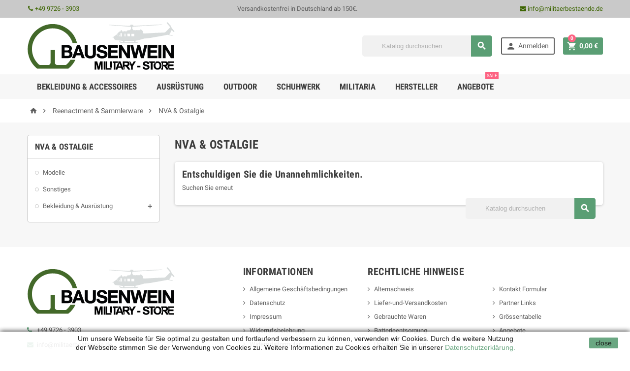

--- FILE ---
content_type: text/html; charset=utf-8
request_url: https://militaerbestaende.de/173-nva-ostalgie
body_size: 13918
content:
<!doctype html>
<html lang="de">
  <head>
    
      
  <meta charset="utf-8">


  <meta http-equiv="x-ua-compatible" content="ie=edge">



  <title>Finden Sie bei uns im Militaria Shop Bausenwein DDR / NVA Sammlerware. - Military Store Bausenwein</title>
    <meta name="description" content="Wir bieten Ihnen eine Menge an Ostalgie. Bei uns erhalten Sie originale Artikel aus der DDR. Wir haben von militärischen NVA Beständen bis zu zivilen Artikeln. - günstig in Ihrem Militär Online Shop kaufen">
    <meta name="keywords" content="DDR, NVA, NVA Bestände, NVA Ware">
        <link rel="canonical" href="https://militaerbestaende.de/173-nva-ostalgie">
  


  <meta name="viewport" content="width=device-width, initial-scale=1, shrink-to-fit=no">



  <link rel="icon" type="image/vnd.microsoft.icon" href="https://militaerbestaende.de/img/favicon.ico?1534189059">
  <link rel="shortcut icon" type="image/x-icon" href="https://militaerbestaende.de/img/favicon.ico?1534189059">



    <link rel="stylesheet" href="https://militaerbestaende.de/themes/ZOneTheme/assets/cache/theme-91a18c59.css" type="text/css" media="all">




    <script type="text/javascript">
        var prestashop = {"cart":{"products":[],"totals":{"total":{"type":"total","label":"Gesamt","amount":0,"value":"0,00\u00a0\u20ac"},"total_including_tax":{"type":"total","label":"Gesamt (inkl. MwSt.)","amount":0,"value":"0,00\u00a0\u20ac"},"total_excluding_tax":{"type":"total","label":"Gesamtpreis o. MwSt.","amount":0,"value":"0,00\u00a0\u20ac"}},"subtotals":{"products":{"type":"products","label":"Zwischensumme","amount":0,"value":"0,00\u00a0\u20ac"},"discounts":null,"shipping":{"type":"shipping","label":"Versand","amount":0,"value":""},"tax":{"type":"tax","label":"enthaltene MwSt.","amount":0,"value":"0,00\u00a0\u20ac"}},"products_count":0,"summary_string":"0 Artikel","vouchers":{"allowed":1,"added":[]},"discounts":[],"minimalPurchase":16.81,"minimalPurchaseRequired":"Mindestbestellwert f\u00fcr diese Bestellung ist 16,81\u00a0\u20ac (zzgl. MwSt.). Aktuell betr\u00e4gt er nur 0,00\u00a0\u20ac (zzgl. MwSt.)."},"currency":{"id":1,"name":"Euro","iso_code":"EUR","iso_code_num":"978","sign":"\u20ac"},"customer":{"lastname":null,"firstname":null,"email":null,"birthday":null,"newsletter":null,"newsletter_date_add":null,"optin":null,"website":null,"company":null,"siret":null,"ape":null,"is_logged":false,"gender":{"type":null,"name":null},"addresses":[]},"language":{"name":"Deutsch (German)","iso_code":"de","locale":"de-DE","language_code":"de","is_rtl":"0","date_format_lite":"d.m.Y","date_format_full":"d.m.Y H:i:s","id":1},"page":{"title":"","canonical":"https:\/\/militaerbestaende.de\/173-nva-ostalgie","meta":{"title":"Finden Sie bei uns im Militaria Shop Bausenwein DDR \/ NVA Sammlerware.","description":"Wir bieten Ihnen eine Menge an Ostalgie. Bei uns erhalten Sie originale Artikel aus der DDR. Wir haben von milit\u00e4rischen NVA Best\u00e4nden bis zu zivilen Artikeln.","keywords":"DDR, NVA, NVA Best\u00e4nde, NVA Ware","robots":"index"},"page_name":"category","body_classes":{"lang-de":true,"lang-rtl":false,"country-DE":true,"currency-EUR":true,"layout-left-column":true,"page-category":true,"tax-display-enabled":true,"category-id-173":true,"category-NVA & Ostalgie":true,"category-id-parent-33":true,"category-depth-level-3":true},"admin_notifications":[]},"shop":{"name":"Military Store Bausenwein","logo":"https:\/\/militaerbestaende.de\/img\/military-store-bausenwein-logo-1534189013.jpg","stores_icon":"https:\/\/militaerbestaende.de\/img\/logo_stores.png","favicon":"https:\/\/militaerbestaende.de\/img\/favicon.ico"},"urls":{"base_url":"https:\/\/militaerbestaende.de\/","current_url":"https:\/\/militaerbestaende.de\/173-nva-ostalgie","shop_domain_url":"https:\/\/militaerbestaende.de","img_ps_url":"https:\/\/militaerbestaende.de\/img\/","img_cat_url":"https:\/\/militaerbestaende.de\/img\/c\/","img_lang_url":"https:\/\/militaerbestaende.de\/img\/l\/","img_prod_url":"https:\/\/militaerbestaende.de\/img\/p\/","img_manu_url":"https:\/\/militaerbestaende.de\/img\/m\/","img_sup_url":"https:\/\/militaerbestaende.de\/img\/su\/","img_ship_url":"https:\/\/militaerbestaende.de\/img\/s\/","img_store_url":"https:\/\/militaerbestaende.de\/img\/st\/","img_col_url":"https:\/\/militaerbestaende.de\/img\/co\/","img_url":"https:\/\/militaerbestaende.de\/themes\/ZOneTheme\/assets\/img\/","css_url":"https:\/\/militaerbestaende.de\/themes\/ZOneTheme\/assets\/css\/","js_url":"https:\/\/militaerbestaende.de\/themes\/ZOneTheme\/assets\/js\/","pic_url":"https:\/\/militaerbestaende.de\/upload\/","pages":{"address":"https:\/\/militaerbestaende.de\/adresse","addresses":"https:\/\/militaerbestaende.de\/adressen","authentication":"https:\/\/militaerbestaende.de\/anmeldung","cart":"https:\/\/militaerbestaende.de\/warenkorb","category":"https:\/\/militaerbestaende.de\/index.php?controller=category","cms":"https:\/\/militaerbestaende.de\/index.php?controller=cms","contact":"https:\/\/militaerbestaende.de\/kontaktieren-sie-uns","discount":"https:\/\/militaerbestaende.de\/Rabatt","guest_tracking":"https:\/\/militaerbestaende.de\/auftragsverfolgung-gast","history":"https:\/\/militaerbestaende.de\/bestellungsverlauf","identity":"https:\/\/militaerbestaende.de\/profil","index":"https:\/\/militaerbestaende.de\/","my_account":"https:\/\/militaerbestaende.de\/mein-Konto","order_confirmation":"https:\/\/militaerbestaende.de\/bestellbestatigung","order_detail":"https:\/\/militaerbestaende.de\/index.php?controller=order-detail","order_follow":"https:\/\/militaerbestaende.de\/bestellverfolgung","order":"https:\/\/militaerbestaende.de\/Bestellung","order_return":"https:\/\/militaerbestaende.de\/index.php?controller=order-return","order_slip":"https:\/\/militaerbestaende.de\/bestellschein","pagenotfound":"https:\/\/militaerbestaende.de\/seite-nicht-gefunden","password":"https:\/\/militaerbestaende.de\/passwort-zuruecksetzen","pdf_invoice":"https:\/\/militaerbestaende.de\/index.php?controller=pdf-invoice","pdf_order_return":"https:\/\/militaerbestaende.de\/index.php?controller=pdf-order-return","pdf_order_slip":"https:\/\/militaerbestaende.de\/index.php?controller=pdf-order-slip","prices_drop":"https:\/\/militaerbestaende.de\/angebote","product":"https:\/\/militaerbestaende.de\/index.php?controller=product","search":"https:\/\/militaerbestaende.de\/suche","sitemap":"https:\/\/militaerbestaende.de\/Sitemap","stores":"https:\/\/militaerbestaende.de\/militaer-bausenwein","supplier":"https:\/\/militaerbestaende.de\/lieferant","register":"https:\/\/militaerbestaende.de\/anmeldung?create_account=1","order_login":"https:\/\/militaerbestaende.de\/Bestellung?login=1"},"alternative_langs":[],"theme_assets":"\/themes\/ZOneTheme\/assets\/","actions":{"logout":"https:\/\/militaerbestaende.de\/?mylogout="},"no_picture_image":{"bySize":{"cart_default":{"url":"https:\/\/militaerbestaende.de\/img\/p\/de-default-cart_default.jpg","width":90,"height":90},"small_default":{"url":"https:\/\/militaerbestaende.de\/img\/p\/de-default-small_default.jpg","width":90,"height":90},"home_default":{"url":"https:\/\/militaerbestaende.de\/img\/p\/de-default-home_default.jpg","width":278,"height":278},"medium_default":{"url":"https:\/\/militaerbestaende.de\/img\/p\/de-default-medium_default.jpg","width":455,"height":455},"large_default":{"url":"https:\/\/militaerbestaende.de\/img\/p\/de-default-large_default.jpg","width":800,"height":800}},"small":{"url":"https:\/\/militaerbestaende.de\/img\/p\/de-default-cart_default.jpg","width":90,"height":90},"medium":{"url":"https:\/\/militaerbestaende.de\/img\/p\/de-default-home_default.jpg","width":278,"height":278},"large":{"url":"https:\/\/militaerbestaende.de\/img\/p\/de-default-large_default.jpg","width":800,"height":800},"legend":""}},"configuration":{"display_taxes_label":true,"display_prices_tax_incl":true,"is_catalog":false,"show_prices":true,"opt_in":{"partner":false},"quantity_discount":{"type":"discount","label":"Unit discount"},"voucher_enabled":1,"return_enabled":0},"field_required":[],"breadcrumb":{"links":[{"title":"Startseite","url":"https:\/\/militaerbestaende.de\/"},{"title":"Reenactment & Sammlerware","url":"https:\/\/militaerbestaende.de\/33-reenactment-sammlerware"},{"title":"NVA & Ostalgie","url":"https:\/\/militaerbestaende.de\/173-nva-ostalgie"}],"count":3},"link":{"protocol_link":"https:\/\/","protocol_content":"https:\/\/"},"time":1769047898,"static_token":"439be1042e53eb60de55bb37c5211862","token":"4343430baa1ac48f55cf673cb4fcace3","debug":false};
        var psr_icon_color = "#F19D76";
      </script>





  



<script>
var gaProperty = 'UA-96665276-1';
var disableStr = 'ga-disable-' + gaProperty;
if (document.cookie.indexOf(disableStr + '=true') > -1) {
  window[disableStr] = true;
}
function gaOptout() {
  document.cookie = disableStr + '=true; expires=Thu, 31 Dec 2099 23:59:59 UTC; path=/';
  window[disableStr] = true;
  alert('Das Tracking durch Google Analytics wurde in Ihrem Browser für diese Website deaktiviert.');
}
</script>
<script>
(
  function(i,s,o,g,r,a,m){
    i['GoogleAnalyticsObject']=r;
    i[r]=i[r]||function() {
      (
        i[r].q=i[r].q||[]).push(arguments)},i[r].l=1*new Date();
        a=s.createElement(o),
        m=s.getElementsByTagName(o)[0];
        a.async=1;
        a.src=g;
        m.parentNode.insertBefore(a,m)
  }
)
(window,document,'script','//www.google-analytics.com/analytics.js','ga');
ga('create', 'UA-96665276-1', 'auto');
ga('set', 'anonymizeIp', true);
ga('send', 'pageview');
</script>



    
  </head>

  <body id="category" class="lang-de country-de currency-eur layout-left-column page-category tax-display-enabled category-id-173 category-nva-ostalgie category-id-parent-33 category-depth-level-3 st-wrapper     ">

    
      
    

    <div class="st-menu st-effect-left js-sidebar-navigation-enabled">
  <div class="st-menu-close d-flex"><i class="material-icons">&#xE5CD;</i></div>
  <div class="st-menu-title">
    <h4>Menü</h4>
  </div>
  <div id="js-search-sidebar" class="sidebar-search js-hidden"></div>
  <div id="js-menu-sidebar" class="sidebar-menu">
    <div class="sidebar-categories">
  <div class="category-tree sidebar-category-tree js-sidebar-categories">
  <ul>
      <li class="sb-m3">
      <a href="https://militaerbestaende.de/3-bekleidung-accessoires" title="Bekleidung &amp; Accessoires">Bekleidung &amp; Accessoires</a>

              <div class="collapse-icons js-collapse-trigger">
  <i class="material-icons add">&#xE145;</i>
  <i class="material-icons remove">&#xE15B;</i>
</div>
<div class="category-sub-menu js-sub-categories">
<ul>
    <li class="sb-m49">
    <a href="https://militaerbestaende.de/49-kinderbekleidung" title="Kinderbekleidung">Kinderbekleidung</a>
      </li>
    <li class="sb-m43">
    <a href="https://militaerbestaende.de/43-socken" title="Socken">Socken</a>
      </li>
    <li class="sb-m42">
    <a href="https://militaerbestaende.de/42-gurtel-hosentrager" title="Gürtel &amp; Hosenträger">Gürtel &amp; Hosenträger</a>
      </li>
    <li class="sb-m47">
    <a href="https://militaerbestaende.de/47-schals-halstucher" title="Schals &amp; Halstücher">Schals &amp; Halstücher</a>
      </li>
    <li class="sb-m45">
    <a href="https://militaerbestaende.de/45-damenbekleidung" title="Damenbekleidung">Damenbekleidung</a>
          <div class="collapse-icons js-collapse-trigger">
  <i class="material-icons add">&#xE145;</i>
  <i class="material-icons remove">&#xE15B;</i>
</div>
<div class="category-sub-menu js-sub-categories">
<ul>
    <li class="sb-m135">
    <a href="https://militaerbestaende.de/135-hosen-rocke" title="Hosen &amp; Röcke">Hosen &amp; Röcke</a>
      </li>
    <li class="sb-m136">
    <a href="https://militaerbestaende.de/136-oberteile" title="Oberteile">Oberteile</a>
      </li>
    <li class="sb-m137">
    <a href="https://militaerbestaende.de/137-jacken-parkas" title="Jacken &amp; Parkas">Jacken &amp; Parkas</a>
      </li>
  </ul>
</div>


      </li>
    <li class="sb-m40">
    <a href="https://militaerbestaende.de/40-handschuhe" title="Handschuhe">Handschuhe</a>
      </li>
    <li class="sb-m39">
    <a href="https://militaerbestaende.de/39-nasseschutzbekleidung-ponchos" title="Nässeschutzbekleidung &amp; Ponchos">Nässeschutzbekleidung &amp; Ponchos</a>
      </li>
    <li class="sb-m41">
    <a href="https://militaerbestaende.de/41-koppel-zubehor" title="Koppel &amp; Zubehör">Koppel &amp; Zubehör</a>
      </li>
    <li class="sb-m46">
    <a href="https://militaerbestaende.de/46-herrenbekleidung" title="Herrenbekleidung">Herrenbekleidung</a>
          <div class="collapse-icons js-collapse-trigger">
  <i class="material-icons add">&#xE145;</i>
  <i class="material-icons remove">&#xE15B;</i>
</div>
<div class="category-sub-menu js-sub-categories">
<ul>
    <li class="sb-m156">
    <a href="https://militaerbestaende.de/156-kalteschutz" title="Kälteschutz">Kälteschutz</a>
      </li>
    <li class="sb-m157">
    <a href="https://militaerbestaende.de/157-flieger-bomberjacken" title="Flieger &amp; Bomberjacken">Flieger &amp; Bomberjacken</a>
      </li>
    <li class="sb-m149">
    <a href="https://militaerbestaende.de/149-kombinationen" title="Kombinationen">Kombinationen</a>
      </li>
    <li class="sb-m150">
    <a href="https://militaerbestaende.de/150-pullover" title="Pullover">Pullover</a>
      </li>
    <li class="sb-m151">
    <a href="https://militaerbestaende.de/151-hosen" title="Hosen">Hosen</a>
      </li>
    <li class="sb-m152">
    <a href="https://militaerbestaende.de/152-short-s" title="Short&#039;s">Short&#039;s</a>
      </li>
    <li class="sb-m153">
    <a href="https://militaerbestaende.de/153-hemden" title="Hemden">Hemden</a>
      </li>
    <li class="sb-m154">
    <a href="https://militaerbestaende.de/154-westen" title="Westen">Westen</a>
      </li>
    <li class="sb-m155">
    <a href="https://militaerbestaende.de/155-feldjacken-parka" title="Feldjacken &amp; Parka">Feldjacken &amp; Parka</a>
      </li>
    <li class="sb-m148">
    <a href="https://militaerbestaende.de/148-unterwasche" title="Unterwäsche">Unterwäsche</a>
      </li>
  </ul>
</div>


      </li>
    <li class="sb-m50">
    <a href="https://militaerbestaende.de/50-t-shirt-s-tanktop-s" title="T-Shirt&#039;s &amp; Tanktop&#039;s">T-Shirt&#039;s &amp; Tanktop&#039;s</a>
          <div class="collapse-icons js-collapse-trigger">
  <i class="material-icons add">&#xE145;</i>
  <i class="material-icons remove">&#xE15B;</i>
</div>
<div class="category-sub-menu js-sub-categories">
<ul>
    <li class="sb-m188">
    <a href="https://militaerbestaende.de/188-t-shirt-s-tarn" title="T-Shirt&#039;s tarn">T-Shirt&#039;s tarn</a>
      </li>
    <li class="sb-m186">
    <a href="https://militaerbestaende.de/186-t-shirt-s-bedruckt" title="T-Shirt&#039;s bedruckt">T-Shirt&#039;s bedruckt</a>
      </li>
    <li class="sb-m187">
    <a href="https://militaerbestaende.de/187-t-shirt-s-unifarben" title="T-Shirt&#039;s unifarben">T-Shirt&#039;s unifarben</a>
      </li>
  </ul>
</div>


      </li>
    <li class="sb-m48">
    <a href="https://militaerbestaende.de/48-jagdbekleidung" title="Jagdbekleidung">Jagdbekleidung</a>
          <div class="collapse-icons js-collapse-trigger">
  <i class="material-icons add">&#xE145;</i>
  <i class="material-icons remove">&#xE15B;</i>
</div>
<div class="category-sub-menu js-sub-categories">
<ul>
    <li class="sb-m163">
    <a href="https://militaerbestaende.de/163-jacken-fuer-die-jagd" title="Jacken für die Jagd">Jacken für die Jagd</a>
      </li>
    <li class="sb-m165">
    <a href="https://militaerbestaende.de/165-hemden-u-pullover" title="Hemden u. Pullover">Hemden u. Pullover</a>
      </li>
    <li class="sb-m166">
    <a href="https://militaerbestaende.de/166-accessoires" title="Accessoires">Accessoires</a>
      </li>
    <li class="sb-m167">
    <a href="https://militaerbestaende.de/167-schuhe" title="Schuhe">Schuhe</a>
      </li>
    <li class="sb-m164">
    <a href="https://militaerbestaende.de/164-jagdhosen" title="Jagdhosen">Jagdhosen</a>
      </li>
  </ul>
</div>


      </li>
    <li class="sb-m44">
    <a href="https://militaerbestaende.de/44-kopfbedeckungen" title="Kopfbedeckungen">Kopfbedeckungen</a>
          <div class="collapse-icons js-collapse-trigger">
  <i class="material-icons add">&#xE145;</i>
  <i class="material-icons remove">&#xE15B;</i>
</div>
<div class="category-sub-menu js-sub-categories">
<ul>
    <li class="sb-m124">
    <a href="https://militaerbestaende.de/124-feld-und-baseballmutzen" title="Feld- und Baseballmützen">Feld- und Baseballmützen</a>
      </li>
    <li class="sb-m125">
    <a href="https://militaerbestaende.de/125-busch-und-dschungelhute" title="Busch- und Dschungelhüte">Busch- und Dschungelhüte</a>
      </li>
    <li class="sb-m126">
    <a href="https://militaerbestaende.de/126-sturmhauben" title="Sturmhauben">Sturmhauben</a>
      </li>
    <li class="sb-m127">
    <a href="https://militaerbestaende.de/127-barette" title="Barette">Barette</a>
      </li>
    <li class="sb-m123">
    <a href="https://militaerbestaende.de/123-wintermutzen" title="Wintermützen">Wintermützen</a>
      </li>
  </ul>
</div>


      </li>
  </ul>
</div>


          </li>
      <li class="sb-m4">
      <a href="https://militaerbestaende.de/4-abzeichen" title="Abzeichen">Abzeichen</a>

              <div class="collapse-icons js-collapse-trigger">
  <i class="material-icons add">&#xE145;</i>
  <i class="material-icons remove">&#xE15B;</i>
</div>
<div class="category-sub-menu js-sub-categories">
<ul>
    <li class="sb-m52">
    <a href="https://militaerbestaende.de/52-us-streitkrafte" title="US-Streitkräfte">US-Streitkräfte</a>
      </li>
    <li class="sb-m53">
    <a href="https://militaerbestaende.de/53-nva-mdi" title="NVA / MdI">NVA / MdI</a>
      </li>
    <li class="sb-m54">
    <a href="https://militaerbestaende.de/54-udssr" title="UDSSR">UDSSR</a>
      </li>
    <li class="sb-m51">
    <a href="https://militaerbestaende.de/51-bundeswehr" title="Bundeswehr">Bundeswehr</a>
      </li>
    <li class="sb-m55">
    <a href="https://militaerbestaende.de/55-moral-patches" title="Moral Patches">Moral Patches</a>
      </li>
  </ul>
</div>


          </li>
      <li class="sb-m5">
      <a href="https://militaerbestaende.de/5-bucher" title="Bücher">Bücher</a>

          </li>
      <li class="sb-m13">
      <a href="https://militaerbestaende.de/13-optik" title="Optik">Optik</a>

              <div class="collapse-icons js-collapse-trigger">
  <i class="material-icons add">&#xE145;</i>
  <i class="material-icons remove">&#xE15B;</i>
</div>
<div class="category-sub-menu js-sub-categories">
<ul>
    <li class="sb-m87">
    <a href="https://militaerbestaende.de/87-sonnen-und-schutzbrillen" title="Sonnen,- und Schutzbrillen">Sonnen,- und Schutzbrillen</a>
      </li>
    <li class="sb-m88">
    <a href="https://militaerbestaende.de/88-sonstige-optiken" title="Sonstige Optiken">Sonstige Optiken</a>
      </li>
    <li class="sb-m86">
    <a href="https://militaerbestaende.de/86-fernglaser" title="Ferngläser">Ferngläser</a>
      </li>
  </ul>
</div>


          </li>
      <li class="sb-m22">
      <a href="https://militaerbestaende.de/22-helme" title="Helme">Helme</a>

              <div class="collapse-icons js-collapse-trigger">
  <i class="material-icons add">&#xE145;</i>
  <i class="material-icons remove">&#xE15B;</i>
</div>
<div class="category-sub-menu js-sub-categories">
<ul>
    <li class="sb-m117">
    <a href="https://militaerbestaende.de/117-stahlhelme-gefechtshelme" title="Stahlhelme &amp; Gefechtshelme">Stahlhelme &amp; Gefechtshelme</a>
      </li>
    <li class="sb-m116">
    <a href="https://militaerbestaende.de/116-fliegerhelme-panzerhelme" title="Fliegerhelme &amp; Panzerhelme">Fliegerhelme &amp; Panzerhelme</a>
      </li>
  </ul>
</div>


          </li>
      <li class="sb-m14">
      <a href="https://militaerbestaende.de/14-orientierung" title="Orientierung">Orientierung</a>

              <div class="collapse-icons js-collapse-trigger">
  <i class="material-icons add">&#xE145;</i>
  <i class="material-icons remove">&#xE15B;</i>
</div>
<div class="category-sub-menu js-sub-categories">
<ul>
    <li class="sb-m90">
    <a href="https://militaerbestaende.de/90-gps" title="GPS">GPS</a>
      </li>
    <li class="sb-m89">
    <a href="https://militaerbestaende.de/89-kompasse" title="Kompasse">Kompasse</a>
      </li>
  </ul>
</div>


          </li>
      <li class="sb-m25">
      <a href="https://militaerbestaende.de/25-tarnnetze" title="Tarnnetze">Tarnnetze</a>

          </li>
      <li class="sb-m9">
      <a href="https://militaerbestaende.de/9-licht-warme" title="Licht &amp; Wärme">Licht &amp; Wärme</a>

              <div class="collapse-icons js-collapse-trigger">
  <i class="material-icons add">&#xE145;</i>
  <i class="material-icons remove">&#xE15B;</i>
</div>
<div class="category-sub-menu js-sub-categories">
<ul>
    <li class="sb-m68">
    <a href="https://militaerbestaende.de/68-licht" title="Licht">Licht</a>
          <div class="collapse-icons js-collapse-trigger">
  <i class="material-icons add">&#xE145;</i>
  <i class="material-icons remove">&#xE15B;</i>
</div>
<div class="category-sub-menu js-sub-categories">
<ul>
    <li class="sb-m129">
    <a href="https://militaerbestaende.de/129-campinglaternen" title="Campinglaternen">Campinglaternen</a>
      </li>
    <li class="sb-m131">
    <a href="https://militaerbestaende.de/131-taktische-lampen" title="Taktische Lampen">Taktische Lampen</a>
      </li>
    <li class="sb-m132">
    <a href="https://militaerbestaende.de/132-scheinwerfer" title="Scheinwerfer">Scheinwerfer</a>
      </li>
    <li class="sb-m133">
    <a href="https://militaerbestaende.de/133-taschenlampen" title="Taschenlampen">Taschenlampen</a>
      </li>
    <li class="sb-m134">
    <a href="https://militaerbestaende.de/134-leuchtstabe" title="Leuchtstäbe">Leuchtstäbe</a>
      </li>
    <li class="sb-m128">
    <a href="https://militaerbestaende.de/128-stirnlampen" title="Stirnlampen">Stirnlampen</a>
      </li>
    <li class="sb-m130">
    <a href="https://militaerbestaende.de/130-schluesselanhaenger-mit-licht" title="Schlüsselanhänger mit Licht">Schlüsselanhänger mit Licht</a>
      </li>
  </ul>
</div>


      </li>
    <li class="sb-m67">
    <a href="https://militaerbestaende.de/67-warme" title="Wärme">Wärme</a>
      </li>
  </ul>
</div>


          </li>
      <li class="sb-m15">
      <a href="https://militaerbestaende.de/15-rucksacke-seesacke-taschen" title="Rucksäcke, Seesäcke &amp; Taschen">Rucksäcke, Seesäcke &amp; Taschen</a>

              <div class="collapse-icons js-collapse-trigger">
  <i class="material-icons add">&#xE145;</i>
  <i class="material-icons remove">&#xE15B;</i>
</div>
<div class="category-sub-menu js-sub-categories">
<ul>
    <li class="sb-m92">
    <a href="https://militaerbestaende.de/92-rucksacke" title="Rucksäcke">Rucksäcke</a>
      </li>
    <li class="sb-m93">
    <a href="https://militaerbestaende.de/93-transport-seesacke" title="Transport- &amp; Seesäcke">Transport- &amp; Seesäcke</a>
      </li>
    <li class="sb-m94">
    <a href="https://militaerbestaende.de/94-waffentragetaschen" title="Waffentragetaschen">Waffentragetaschen</a>
      </li>
    <li class="sb-m91">
    <a href="https://militaerbestaende.de/91-taschen" title="Taschen">Taschen</a>
      </li>
  </ul>
</div>


          </li>
      <li class="sb-m16">
      <a href="https://militaerbestaende.de/16-schuhe-stiefel" title="Schuhe &amp; Stiefel">Schuhe &amp; Stiefel</a>

              <div class="collapse-icons js-collapse-trigger">
  <i class="material-icons add">&#xE145;</i>
  <i class="material-icons remove">&#xE15B;</i>
</div>
<div class="category-sub-menu js-sub-categories">
<ul>
    <li class="sb-m96">
    <a href="https://militaerbestaende.de/96-schuhe-stiefel" title="Schuhe &amp; Stiefel">Schuhe &amp; Stiefel</a>
      </li>
    <li class="sb-m97">
    <a href="https://militaerbestaende.de/97-freizeitschuhe-sandalen" title="Freizeitschuhe &amp; Sandalen">Freizeitschuhe &amp; Sandalen</a>
      </li>
    <li class="sb-m95">
    <a href="https://militaerbestaende.de/95-pflege-zubehor" title="Pflege &amp; Zubehör">Pflege &amp; Zubehör</a>
      </li>
  </ul>
</div>


          </li>
      <li class="sb-m18">
      <a href="https://militaerbestaende.de/18-uhren" title="Uhren">Uhren</a>

          </li>
      <li class="sb-m21">
      <a href="https://militaerbestaende.de/21-taktische-ausrustung" title="Taktische Ausrüstung">Taktische Ausrüstung</a>

              <div class="collapse-icons js-collapse-trigger">
  <i class="material-icons add">&#xE145;</i>
  <i class="material-icons remove">&#xE15B;</i>
</div>
<div class="category-sub-menu js-sub-categories">
<ul>
    <li class="sb-m101">
    <a href="https://militaerbestaende.de/101-holster" title="Holster">Holster</a>
      </li>
    <li class="sb-m102">
    <a href="https://militaerbestaende.de/102-kartenmappen-schreiben" title="Kartenmappen &amp; Schreiben">Kartenmappen &amp; Schreiben</a>
      </li>
    <li class="sb-m103">
    <a href="https://militaerbestaende.de/103-ballistische-brillenstaubschutz" title="Ballistische Brillen&amp;Staubschutz">Ballistische Brillen&amp;Staubschutz</a>
      </li>
    <li class="sb-m104">
    <a href="https://militaerbestaende.de/104-gehorschutz" title="Gehörschutz">Gehörschutz</a>
      </li>
    <li class="sb-m105">
    <a href="https://militaerbestaende.de/105-trinksysteme-zubehor" title="Trinksysteme &amp; Zubehör">Trinksysteme &amp; Zubehör</a>
      </li>
    <li class="sb-m106">
    <a href="https://militaerbestaende.de/106-modulares-zubehor" title="Modulares Zubehör">Modulares Zubehör</a>
          <div class="collapse-icons js-collapse-trigger">
  <i class="material-icons add">&#xE145;</i>
  <i class="material-icons remove">&#xE15B;</i>
</div>
<div class="category-sub-menu js-sub-categories">
<ul>
    <li class="sb-m159">
    <a href="https://militaerbestaende.de/159-modulare-san-taschen" title="Modulare San Taschen">Modulare San Taschen</a>
      </li>
    <li class="sb-m160">
    <a href="https://militaerbestaende.de/160-bw-lochkoppeltaschen-co" title="BW Lochkoppeltaschen &amp; Co.">BW Lochkoppeltaschen &amp; Co.</a>
      </li>
    <li class="sb-m161">
    <a href="https://militaerbestaende.de/161-modulare-ausrustungstaschen" title="Modulare Ausrüstungstaschen">Modulare Ausrüstungstaschen</a>
      </li>
    <li class="sb-m158">
    <a href="https://militaerbestaende.de/158-magazin-und-munitionstaschen" title="Magazin- und Munitionstaschen">Magazin- und Munitionstaschen</a>
      </li>
  </ul>
</div>


      </li>
    <li class="sb-m107">
    <a href="https://militaerbestaende.de/107-combat-shirt-s-windbraker" title="Combat Shirt&#039;s &amp; Windbraker">Combat Shirt&#039;s &amp; Windbraker</a>
      </li>
    <li class="sb-m108">
    <a href="https://militaerbestaende.de/108-smock-s" title="Smock&#039;s">Smock&#039;s</a>
      </li>
    <li class="sb-m109">
    <a href="https://militaerbestaende.de/109-einsatzhandschuhe" title="Einsatzhandschuhe">Einsatzhandschuhe</a>
      </li>
    <li class="sb-m111">
    <a href="https://militaerbestaende.de/111-naesseschutz-militaer" title="Nässeschutz Militär">Nässeschutz Militär</a>
      </li>
    <li class="sb-m112">
    <a href="https://militaerbestaende.de/112-einsatzhosen" title="Einsatzhosen">Einsatzhosen</a>
      </li>
    <li class="sb-m113">
    <a href="https://militaerbestaende.de/113-gamaschen" title="Gamaschen">Gamaschen</a>
      </li>
    <li class="sb-m98">
    <a href="https://militaerbestaende.de/98-einsatzwesten-trageausrustung" title="Einsatzwesten &amp; Trageausrüstung">Einsatzwesten &amp; Trageausrüstung</a>
      </li>
    <li class="sb-m114">
    <a href="https://militaerbestaende.de/114-militarische-schablonen" title="Militärische Schablonen">Militärische Schablonen</a>
      </li>
    <li class="sb-m99">
    <a href="https://militaerbestaende.de/99-tarnmaterial" title="Tarnmaterial">Tarnmaterial</a>
      </li>
    <li class="sb-m115">
    <a href="https://militaerbestaende.de/115-knieschoner" title="Knieschoner">Knieschoner</a>
      </li>
    <li class="sb-m100">
    <a href="https://militaerbestaende.de/100-scharfschutzenanzuge" title="Scharfschützenanzüge">Scharfschützenanzüge</a>
      </li>
    <li class="sb-m110">
    <a href="https://militaerbestaende.de/110-kaelteschutz-militaer" title="Kälteschutz Militär">Kälteschutz Militär</a>
      </li>
  </ul>
</div>


          </li>
      <li class="sb-m29">
      <a href="https://militaerbestaende.de/29-ersatzteile" title="Ersatzteile">Ersatzteile</a>

              <div class="collapse-icons js-collapse-trigger">
  <i class="material-icons add">&#xE145;</i>
  <i class="material-icons remove">&#xE15B;</i>
</div>
<div class="category-sub-menu js-sub-categories">
<ul>
    <li class="sb-m140">
    <a href="https://militaerbestaende.de/140-hotchkiss-hs-30" title="Hotchkiss &amp; HS 30">Hotchkiss &amp; HS 30</a>
      </li>
    <li class="sb-m141">
    <a href="https://militaerbestaende.de/141-diverses" title="Diverses">Diverses</a>
      </li>
    <li class="sb-m143">
    <a href="https://militaerbestaende.de/143-farben-lacke" title="Farben &amp; Lacke">Farben &amp; Lacke</a>
      </li>
    <li class="sb-m144">
    <a href="https://militaerbestaende.de/144-ersatzteile-fur-bekleidung" title="Ersatzteile für Bekleidung">Ersatzteile für Bekleidung</a>
      </li>
    <li class="sb-m146">
    <a href="https://militaerbestaende.de/146-us-ersatzteile-m151-a1-a2" title="US Ersatzteile M151 A1 &amp;  A2">US Ersatzteile M151 A1 &amp;  A2</a>
      </li>
    <li class="sb-m147">
    <a href="https://militaerbestaende.de/147-gama-goat" title="Gama Goat">Gama Goat</a>
      </li>
    <li class="sb-m139">
    <a href="https://militaerbestaende.de/139-ddr" title="DDR">DDR</a>
      </li>
  </ul>
</div>


          </li>
      <li class="sb-m12">
      <a href="https://militaerbestaende.de/12-camping-outdoor" title="Camping &amp; Outdoor">Camping &amp; Outdoor</a>

              <div class="collapse-icons js-collapse-trigger">
  <i class="material-icons add">&#xE145;</i>
  <i class="material-icons remove">&#xE15B;</i>
</div>
<div class="category-sub-menu js-sub-categories">
<ul>
    <li class="sb-m79">
    <a href="https://militaerbestaende.de/79-stuhle-und-tische" title="Stühle und Tische">Stühle und Tische</a>
      </li>
    <li class="sb-m80">
    <a href="https://militaerbestaende.de/80-korperpflege" title="Körperpflege">Körperpflege</a>
      </li>
    <li class="sb-m81">
    <a href="https://militaerbestaende.de/81-trinksysteme" title="Trinksysteme">Trinksysteme</a>
      </li>
    <li class="sb-m82">
    <a href="https://militaerbestaende.de/82-kocher-feldkuchen" title="Kocher &amp; Feldküchen">Kocher &amp; Feldküchen</a>
      </li>
    <li class="sb-m83">
    <a href="https://militaerbestaende.de/83-trinkflaschen" title="Trinkflaschen">Trinkflaschen</a>
      </li>
    <li class="sb-m84">
    <a href="https://militaerbestaende.de/84-wassersacke-outdoorduschen" title="Wassersäcke &amp; Outdoorduschen">Wassersäcke &amp; Outdoorduschen</a>
      </li>
    <li class="sb-m85">
    <a href="https://militaerbestaende.de/85-verpflegung" title="Verpflegung">Verpflegung</a>
      </li>
    <li class="sb-m78">
    <a href="https://militaerbestaende.de/78-kochgeschirre-besteck" title="Kochgeschirre &amp; Besteck">Kochgeschirre &amp; Besteck</a>
      </li>
  </ul>
</div>


          </li>
      <li class="sb-m26">
      <a href="https://militaerbestaende.de/26-schlafen" title="Schlafen">Schlafen</a>

              <div class="collapse-icons js-collapse-trigger">
  <i class="material-icons add">&#xE145;</i>
  <i class="material-icons remove">&#xE15B;</i>
</div>
<div class="category-sub-menu js-sub-categories">
<ul>
    <li class="sb-m119">
    <a href="https://militaerbestaende.de/119-decken" title="Decken">Decken</a>
      </li>
    <li class="sb-m120">
    <a href="https://militaerbestaende.de/120-hangematten-moskitonetze" title="Hängematten &amp; Moskitonetze">Hängematten &amp; Moskitonetze</a>
      </li>
    <li class="sb-m121">
    <a href="https://militaerbestaende.de/121-feldbetten" title="Feldbetten">Feldbetten</a>
      </li>
    <li class="sb-m122">
    <a href="https://militaerbestaende.de/122-isomatten" title="Isomatten">Isomatten</a>
      </li>
    <li class="sb-m118">
    <a href="https://militaerbestaende.de/118-schlafsacke" title="Schlafsäcke">Schlafsäcke</a>
      </li>
  </ul>
</div>


          </li>
      <li class="sb-m19">
      <a href="https://militaerbestaende.de/19-zelte-planen-fallschirme" title="Zelte, Planen &amp; Fallschirme">Zelte, Planen &amp; Fallschirme</a>

          </li>
      <li class="sb-m8">
      <a href="https://militaerbestaende.de/8-flaggen" title="Flaggen">Flaggen</a>

              <div class="collapse-icons js-collapse-trigger">
  <i class="material-icons add">&#xE145;</i>
  <i class="material-icons remove">&#xE15B;</i>
</div>
<div class="category-sub-menu js-sub-categories">
<ul>
    <li class="sb-m65">
    <a href="https://militaerbestaende.de/65-bundeslander" title="Bundesländer">Bundesländer</a>
      </li>
    <li class="sb-m66">
    <a href="https://militaerbestaende.de/66-sonstige" title="Sonstige">Sonstige</a>
      </li>
    <li class="sb-m64">
    <a href="https://militaerbestaende.de/64-lander" title="Länder">Länder</a>
      </li>
  </ul>
</div>


          </li>
      <li class="sb-m27">
      <a href="https://militaerbestaende.de/27-funk-fernmeldetechnik" title="Funk &amp; Fernmeldetechnik">Funk &amp; Fernmeldetechnik</a>

          </li>
      <li class="sb-m30">
      <a href="https://militaerbestaende.de/30-angebote" title="Angebote">Angebote</a>

              <div class="collapse-icons js-collapse-trigger">
  <i class="material-icons add">&#xE145;</i>
  <i class="material-icons remove">&#xE15B;</i>
</div>
<div class="category-sub-menu js-sub-categories">
<ul>
    <li class="sb-m162">
    <a href="https://militaerbestaende.de/162-restposten" title="Restposten">Restposten</a>
      </li>
  </ul>
</div>


          </li>
      <li class="sb-m7">
      <a href="https://militaerbestaende.de/7-erste-hilfe" title="Erste Hilfe">Erste Hilfe</a>

          </li>
      <li class="sb-m31">
      <a href="https://militaerbestaende.de/31-signale" title="Signale">Signale</a>

          </li>
      <li class="sb-m32">
      <a href="https://militaerbestaende.de/32-feuerzeuge" title="Feuerzeuge">Feuerzeuge</a>

          </li>
      <li class="sb-m20">
      <a href="https://militaerbestaende.de/20-transportbehalter-kanister" title="Transportbehälter &amp; Kanister">Transportbehälter &amp; Kanister</a>

          </li>
      <li class="sb-m11">
      <a href="https://militaerbestaende.de/11-werkzeuge" title="Werkzeuge">Werkzeuge</a>

              <div class="collapse-icons js-collapse-trigger">
  <i class="material-icons add">&#xE145;</i>
  <i class="material-icons remove">&#xE15B;</i>
</div>
<div class="category-sub-menu js-sub-categories">
<ul>
    <li class="sb-m76">
    <a href="https://militaerbestaende.de/76-macheten-xte-drahtschneider" title="Macheten, Äxte, Drahtschneider">Macheten, Äxte, Drahtschneider</a>
      </li>
    <li class="sb-m77">
    <a href="https://militaerbestaende.de/77-div-werkzeuge-aus-nva-bestanden" title="Div. Werkzeuge aus NVA Beständen">Div. Werkzeuge aus NVA Beständen</a>
      </li>
    <li class="sb-m75">
    <a href="https://militaerbestaende.de/75-spaten-schaufel-hacken" title="Spaten, Schaufel, Hacken">Spaten, Schaufel, Hacken</a>
      </li>
  </ul>
</div>


          </li>
      <li class="sb-m6">
      <a href="https://militaerbestaende.de/6-diverses-zubehor" title="Diverses &amp; Zubehör">Diverses &amp; Zubehör</a>

              <div class="collapse-icons js-collapse-trigger">
  <i class="material-icons add">&#xE145;</i>
  <i class="material-icons remove">&#xE15B;</i>
</div>
<div class="category-sub-menu js-sub-categories">
<ul>
    <li class="sb-m57">
    <a href="https://militaerbestaende.de/57-schlusselanhanger" title="Schlüsselanhänger">Schlüsselanhänger</a>
      </li>
    <li class="sb-m58">
    <a href="https://militaerbestaende.de/58-seile" title="Seile">Seile</a>
      </li>
    <li class="sb-m60">
    <a href="https://militaerbestaende.de/60-erkennungsmarken" title="Erkennungsmarken">Erkennungsmarken</a>
      </li>
    <li class="sb-m61">
    <a href="https://militaerbestaende.de/61-batterien" title="Batterien">Batterien</a>
      </li>
    <li class="sb-m62">
    <a href="https://militaerbestaende.de/62-tierbedarf" title="Tierbedarf">Tierbedarf</a>
      </li>
    <li class="sb-m63">
    <a href="https://militaerbestaende.de/63-gasmasken" title="Gasmasken">Gasmasken</a>
      </li>
    <li class="sb-m56">
    <a href="https://militaerbestaende.de/56-geldbeutel" title="Geldbeutel">Geldbeutel</a>
      </li>
    <li class="sb-m59">
    <a href="https://militaerbestaende.de/59-sonstiges-zubehoer" title="Sonstiges Zubehör">Sonstiges Zubehör</a>
      </li>
  </ul>
</div>


          </li>
      <li class="sb-m17">
      <a href="https://militaerbestaende.de/17-security" title="Security">Security</a>

          </li>
      <li class="sb-m33">
      <a href="https://militaerbestaende.de/33-reenactment-sammlerware" title="Reenactment &amp; Sammlerware">Reenactment &amp; Sammlerware</a>

              <div class="collapse-icons js-collapse-trigger">
  <i class="material-icons add">&#xE145;</i>
  <i class="material-icons remove">&#xE15B;</i>
</div>
<div class="category-sub-menu js-sub-categories">
<ul>
    <li class="sb-m168">
    <a href="https://militaerbestaende.de/168-deutsch-bis-1945" title="Deutsch bis 1945">Deutsch bis 1945</a>
          <div class="collapse-icons js-collapse-trigger">
  <i class="material-icons add">&#xE145;</i>
  <i class="material-icons remove">&#xE15B;</i>
</div>
<div class="category-sub-menu js-sub-categories">
<ul>
    <li class="sb-m176">
    <a href="https://militaerbestaende.de/176-uniformen-bekleidung-wh" title="Uniformen &amp; Bekleidung WH">Uniformen &amp; Bekleidung WH</a>
      </li>
    <li class="sb-m178">
    <a href="https://militaerbestaende.de/178-abzeichen-wh" title="Abzeichen WH">Abzeichen WH</a>
      </li>
    <li class="sb-m177">
    <a href="https://militaerbestaende.de/177-ausruestung-schuhwerk-wh" title="Ausrüstung &amp; Schuhwerk WH">Ausrüstung &amp; Schuhwerk WH</a>
      </li>
  </ul>
</div>


      </li>
    <li class="sb-m169">
    <a href="https://militaerbestaende.de/169-us-bis-1945" title="US bis 1945">US bis 1945</a>
          <div class="collapse-icons js-collapse-trigger">
  <i class="material-icons add">&#xE145;</i>
  <i class="material-icons remove">&#xE15B;</i>
</div>
<div class="category-sub-menu js-sub-categories">
<ul>
    <li class="sb-m179">
    <a href="https://militaerbestaende.de/179-uniformen-bekleidung-us" title="Uniformen &amp; Bekleidung US">Uniformen &amp; Bekleidung US</a>
      </li>
    <li class="sb-m202">
    <a href="https://militaerbestaende.de/202-ausruestung-schuhwerk-us" title="Ausrüstung &amp; Schuhwerk US">Ausrüstung &amp; Schuhwerk US</a>
      </li>
  </ul>
</div>


      </li>
    <li class="sb-m170">
    <a href="https://militaerbestaende.de/170-brit-bis-1945" title="Brit. bis 1945">Brit. bis 1945</a>
      </li>
    <li class="sb-m171">
    <a href="https://militaerbestaende.de/171-russ-bis-1945" title="Russ. bis 1945">Russ. bis 1945</a>
      </li>
    <li class="sb-m172">
    <a href="https://militaerbestaende.de/172-sonstige-sammlerware" title="Sonstige Sammlerware">Sonstige Sammlerware</a>
      </li>
    <li class="sb-m173">
    <a href="https://militaerbestaende.de/173-nva-ostalgie" title="NVA &amp; Ostalgie">NVA &amp; Ostalgie</a>
          <div class="collapse-icons js-collapse-trigger">
  <i class="material-icons add">&#xE145;</i>
  <i class="material-icons remove">&#xE15B;</i>
</div>
<div class="category-sub-menu js-sub-categories">
<ul>
    <li class="sb-m182">
    <a href="https://militaerbestaende.de/182-modelle" title="Modelle">Modelle</a>
      </li>
    <li class="sb-m183">
    <a href="https://militaerbestaende.de/183-sonstiges" title="Sonstiges">Sonstiges</a>
      </li>
    <li class="sb-m181">
    <a href="https://militaerbestaende.de/181-bekleidung-ausrustung" title="Bekleidung &amp; Ausrüstung">Bekleidung &amp; Ausrüstung</a>
          <div class="collapse-icons js-collapse-trigger">
  <i class="material-icons add">&#xE145;</i>
  <i class="material-icons remove">&#xE15B;</i>
</div>
<div class="category-sub-menu js-sub-categories">
<ul>
    <li class="sb-m185">
    <a href="https://militaerbestaende.de/185-stiefel-ausrustung" title="Stiefel &amp; Ausrüstung">Stiefel &amp; Ausrüstung</a>
      </li>
    <li class="sb-m184">
    <a href="https://militaerbestaende.de/184-bekleidung" title="Bekleidung">Bekleidung</a>
      </li>
  </ul>
</div>


      </li>
  </ul>
</div>


      </li>
    <li class="sb-m174">
    <a href="https://militaerbestaende.de/174-us-ab-1945" title="US ab 1945">US ab 1945</a>
      </li>
    <li class="sb-m201">
    <a href="https://militaerbestaende.de/201-bundeswehr-ab-1955" title="Bundeswehr ab 1955">Bundeswehr ab 1955</a>
      </li>
  </ul>
</div>


          </li>
      <li class="sb-m24">
      <a href="https://militaerbestaende.de/24-waffenzubehor-lafetten" title="Waffenzubehör &amp; Lafetten">Waffenzubehör &amp; Lafetten</a>

          </li>
      <li class="sb-m35">
      <a href="https://militaerbestaende.de/35-bekleidung" title="Bekleidung">Bekleidung</a>

              <div class="collapse-icons js-collapse-trigger">
  <i class="material-icons add">&#xE145;</i>
  <i class="material-icons remove">&#xE15B;</i>
</div>
<div class="category-sub-menu js-sub-categories">
<ul>
    <li class="sb-m190">
    <a href="https://militaerbestaende.de/190-arbeitsbekleidung" title="Arbeitsbekleidung">Arbeitsbekleidung</a>
      </li>
    <li class="sb-m189">
    <a href="https://militaerbestaende.de/189-militarbekleidung" title="Militärbekleidung">Militärbekleidung</a>
          <div class="collapse-icons js-collapse-trigger">
  <i class="material-icons add">&#xE145;</i>
  <i class="material-icons remove">&#xE15B;</i>
</div>
<div class="category-sub-menu js-sub-categories">
<ul>
    <li class="sb-m191">
    <a href="https://militaerbestaende.de/191-feldjacken-smocks" title="Feldjacken &amp; Smocks">Feldjacken &amp; Smocks</a>
      </li>
    <li class="sb-m193">
    <a href="https://militaerbestaende.de/193-naesseschutz" title="Naesseschutz">Naesseschutz</a>
      </li>
    <li class="sb-m194">
    <a href="https://militaerbestaende.de/194-kopfbedeckungen-schals" title="Kopfbedeckungen &amp; Schals">Kopfbedeckungen &amp; Schals</a>
      </li>
    <li class="sb-m195">
    <a href="https://militaerbestaende.de/195-unterwaesche" title="Unterwaesche">Unterwaesche</a>
      </li>
    <li class="sb-m196">
    <a href="https://militaerbestaende.de/196-t-shirt-s" title="T-Shirt&#039;s">T-Shirt&#039;s</a>
      </li>
    <li class="sb-m197">
    <a href="https://militaerbestaende.de/197-hemden-pullover" title="Hemden &amp; Pullover">Hemden &amp; Pullover</a>
      </li>
    <li class="sb-m198">
    <a href="https://militaerbestaende.de/198-beinbekleidung" title="Beinbekleidung">Beinbekleidung</a>
      </li>
    <li class="sb-m192">
    <a href="https://militaerbestaende.de/192-kaelteschutz" title="Kaelteschutz">Kaelteschutz</a>
      </li>
  </ul>
</div>


      </li>
  </ul>
</div>


          </li>
    </ul>
  </div>
</div>

  </div>
  <div id="js-header-phone-sidebar" class="sidebar-header-phone js-hidden"></div>
  <div id="js-account-sidebar" class="sidebar-account js-hidden"></div>
  <div id="js-language-sidebar" class="sidebar-language js-hidden"></div>
  <div id="js-left-currency-sidebar" class="sidebar-currency js-hidden"></div>
</div>

    <main id="page" class="st-pusher  ">

      
              

      <header id="header">
        
          
  <div class="header-banner clearfix">
    <div class="header-event-banner" style="background-color: #C9C9C9;">
  <div class="container">
    <div class="header-event-banner-wrapper">
      <p style="float:left;color:#3d6502;"><span class="fa fa-phone"></span> +49 9726 - 3903</p>
<p style="float:right;color:#3d6502;"><span class="fa fa-envelope"></span> info@militaerbestaende.de</p>
<p>Versandkostenfrei in Deutschland ab 150€.   </p>
    </div>
  </div>
</div>


  </div>



  <div class="header-nav clearfix hidden-xs-up">
    <div class="container">
      <div class="header-nav-wrapper d-flex align-items-center">
        
      </div>
    </div>
  </div>



  <div class="main-header clearfix hidden-sm-down">
    <div class="container">
      <div class="header-wrapper d-md-flex align-items-md-center">

        
          <div class="header-logo" id="_desktop_header_logo">
            <a class="logo" href="https://militaerbestaende.de/" title="Military Store Bausenwein">
                              <img src="https://militaerbestaende.de/img/military-store-bausenwein-logo-1534189013.jpg" alt="Military Store Bausenwein">
                          </a>
          </div>
        

        
          <div class="header-right hidden-sm-down">
            <div class="display-top align-items-center d-flex flex-lg-nowrap flex-md-wrap justify-content-end justify-content-lg-center">
              <!-- Block search module TOP -->
<style>
.material-symbols-outlined {
  font-variation-settings:
  'FILL' 0,
  'wght' 400,
  'GRAD' 0,
  'opsz' 48
}
</style>
<link rel="stylesheet" href="https://fonts.googleapis.com/css2?family=Material+Symbols+Outlined:opsz,wght,FILL,GRAD@20..48,100..700,0..1,-50..200" />
<div id="_desktop_search_widget" class="desktop-search">
  <div id="search_widget" class="js-search-source" data-search-controller-url="//militaerbestaende.de/suche">
    <div class="search-widget">
      <form method="get" action="//militaerbestaende.de/suche">
        <input type="hidden" name="controller" value="search">
        <input class="form-control" type="text" name="s" value="" placeholder="Katalog durchsuchen" aria-label="Suche">
        <button type="submit" class="btn-primary">
          <span class="material-icons search">&#xE8B6;</span>
        </button>
      </form>
    </div>
  </div>
</div>
<!-- /Block search module TOP -->
<div id="_desktop_user_info" class="js-account-source hidden-sm-down">
  <div class="user-info">
    <ul>
          <li><a
        href="https://militaerbestaende.de/mein-Konto"
        title="Anmelden zu Ihrem Kundenbereich"
        rel="nofollow"
        class="btn-teriary account-link"
      >
        <i class="material-icons">&#xE7FD;</i>
        <span>Anmelden</span>
      </a></li>
        </ul>
  </div>
</div><div id="_desktop_cart">
  <div class="blockcart cart-preview js-sidebar-cart-trigger inactive" data-refresh-url="//militaerbestaende.de/module/ps_shoppingcart/ajax">
    <ul class="cart-header"><li class="js-sticky-cart-source">
      <a rel="nofollow" href="//militaerbestaende.de/warenkorb?action=show" class="cart-link btn-primary">
        <i class="material-icons">&#xE8CC;</i>
        <span class="cart-total-value">0,00 €</span>
        <span class="cart-products-count">0</span>
      </a>
    </li></ul>
    <div class="cart-dropdown js-cart-source">
      <div class="cart-dropdown-wrapper">
        <div class="cart-title">
          <h4 class="text-center">Warenkorb</h4>
        </div>
                  <div class="no-items">
            Es gibt keine Artikel mehr in Ihrem Warenkorb
          </div>
        
        <div class="js-cart-update-quantity page-loading-overlay cart-overview-loading">
          <div class="page-loading-backdrop d-flex align-items-center justify-content-center">
            <div class="uil-spin-css"><div><div></div></div><div><div></div></div><div><div></div></div><div><div></div></div><div><div></div></div><div><div></div></div><div><div></div></div><div><div></div></div></div>
          </div>
        </div>
      </div>
    </div>
  </div>
</div>

            </div>
          </div>
        

      </div>
    </div>
  </div>



  <div class="main-header main-mobile-header hidden-md-up">
    
      <div class="header-mobile-top">
        <div class="container">
          <div class="header-mobile-top-wrapper d-flex align-items-center">
            <div id="_mobile_language_selector"></div>
            <div id="_mobile_currency_selector"></div>
            <div id="_mobile_user_info" class="mobile-user-info"></div>
          </div>
        </div>
      </div>
    

    
      <div class="header-mobile-logo">
        <div class="container">
          <div class="header-logo" id="_mobile_header_logo"></div>
        </div>
      </div>
    

    
      <div class="header-mobile-bottom " id="header-mobile-bottom">
        <div class="container">
          <div class="header-mobile-bottom-wrapper d-flex align-items-center">
            <div id="_mobile_left_nav_trigger" class="mobile-left-nav-trigger"></div>
            <div class="mobile-menu hidden-xs-up">
              <div id="mobile-menu-icon" class="mobile-menu-icon d-flex align-items-center justify-content-center">
                <i class="material-icons">&#xE871;</i>
              </div>
              <div id="dropdown-mobile-menu" class="mobile-menu-content">
                <div class="mobile-amega-menu">
<div id="mobile-amegamenu">
  <ul class="anav-top anav-mobile">
    <li class="amenu-item mm-9 plex">
    <span class="amenu-link">      <span>Bekleidung &amp; Accessoires</span>
            <span class="mobile-toggle-plus d-flex align-items-center justify-content-center"><i class="caret-down-icon"></i></span>    </span>
        <div class="adropdown" >      
                  <div class="dropdown-content dd-20">
                                        <div class="category-item">
              <h5 class="category-title"><a href="https://militaerbestaende.de/45-damenbekleidung" title="">Damenbekleidung</a></h5>                            <ul>
                                <li><a href="https://militaerbestaende.de/135-hosen-rocke" title="">Hosen &amp; Röcke</a></li>
                                <li><a href="https://militaerbestaende.de/136-oberteile" title="">Oberteile</a></li>
                                <li><a href="https://militaerbestaende.de/137-jacken-parkas" title="">Jacken &amp; Parkas</a></li>
                              </ul>
                          </div>
                      <div class="category-item">
              <h5 class="category-title"><a href="https://militaerbestaende.de/40-handschuhe" title="">Handschuhe</a></h5>                          </div>
                      <div class="category-item">
              <h5 class="category-title"><a href="https://militaerbestaende.de/39-nasseschutzbekleidung-ponchos" title="">Nässeschutzbekleidung &amp; Ponchos</a></h5>                          </div>
                      <div class="category-item">
              <h5 class="category-title"><a href="https://militaerbestaende.de/41-koppel-zubehor" title="">Koppel &amp; Zubehör</a></h5>                          </div>
                    
              </div>
                        <div class="dropdown-content dd-21">
                                        <div class="category-item">
              <h5 class="category-title"><a href="https://militaerbestaende.de/46-herrenbekleidung" title="">Herrenbekleidung</a></h5>                            <ul>
                                <li><a href="https://militaerbestaende.de/156-kalteschutz" title="">Kälteschutz</a></li>
                                <li><a href="https://militaerbestaende.de/157-flieger-bomberjacken" title="">Flieger &amp; Bomberjacken</a></li>
                                <li><a href="https://militaerbestaende.de/149-kombinationen" title="">Kombinationen</a></li>
                                <li><a href="https://militaerbestaende.de/150-pullover" title="">Pullover</a></li>
                                <li><a href="https://militaerbestaende.de/151-hosen" title="">Hosen</a></li>
                                <li><a href="https://militaerbestaende.de/152-short-s" title="">Short&#039;s</a></li>
                                <li><a href="https://militaerbestaende.de/153-hemden" title="">Hemden</a></li>
                                <li><a href="https://militaerbestaende.de/154-westen" title="">Westen</a></li>
                                <li><a href="https://militaerbestaende.de/155-feldjacken-parka" title="">Feldjacken &amp; Parka</a></li>
                                <li><a href="https://militaerbestaende.de/148-unterwasche" title="">Unterwäsche</a></li>
                              </ul>
                          </div>
                      <div class="category-item">
              <h5 class="category-title"><a href="https://militaerbestaende.de/50-t-shirt-s-tanktop-s" title="">T-Shirt&#039;s &amp; Tanktop&#039;s</a></h5>                            <ul>
                                <li><a href="https://militaerbestaende.de/188-t-shirt-s-tarn" title="">T-Shirt&#039;s tarn</a></li>
                                <li><a href="https://militaerbestaende.de/186-t-shirt-s-bedruckt" title="">T-Shirt&#039;s bedruckt</a></li>
                                <li><a href="https://militaerbestaende.de/187-t-shirt-s-unifarben" title="">T-Shirt&#039;s unifarben</a></li>
                              </ul>
                          </div>
                      <div class="category-item">
              <h5 class="category-title"><a href="https://militaerbestaende.de/48-jagdbekleidung" title="">Jagdbekleidung</a></h5>                            <ul>
                                <li><a href="https://militaerbestaende.de/163-jacken-fuer-die-jagd" title="">Jacken für die Jagd</a></li>
                                <li><a href="https://militaerbestaende.de/165-hemden-u-pullover" title="">Hemden u. Pullover</a></li>
                                <li><a href="https://militaerbestaende.de/166-accessoires" title="">Accessoires</a></li>
                                <li><a href="https://militaerbestaende.de/167-schuhe" title="">Schuhe</a></li>
                                <li><a href="https://militaerbestaende.de/164-jagdhosen" title="">Jagdhosen</a></li>
                              </ul>
                          </div>
                      <div class="category-item">
              <h5 class="category-title"><a href="https://militaerbestaende.de/44-kopfbedeckungen" title="">Kopfbedeckungen</a></h5>                            <ul>
                                <li><a href="https://militaerbestaende.de/124-feld-und-baseballmutzen" title="">Feld- und Baseballmützen</a></li>
                                <li><a href="https://militaerbestaende.de/125-busch-und-dschungelhute" title="">Busch- und Dschungelhüte</a></li>
                                <li><a href="https://militaerbestaende.de/126-sturmhauben" title="">Sturmhauben</a></li>
                                <li><a href="https://militaerbestaende.de/127-barette" title="">Barette</a></li>
                                <li><a href="https://militaerbestaende.de/123-wintermutzen" title="">Wintermützen</a></li>
                              </ul>
                          </div>
                    
              </div>
                        <div class="dropdown-content dd-19">
                                        <div class="category-item">
              <h5 class="category-title"><a href="https://militaerbestaende.de/49-kinderbekleidung" title="">Kinderbekleidung</a></h5>                          </div>
                      <div class="category-item">
              <h5 class="category-title"><a href="https://militaerbestaende.de/43-socken" title="">Socken</a></h5>                          </div>
                      <div class="category-item">
              <h5 class="category-title"><a href="https://militaerbestaende.de/42-gurtel-hosentrager" title="">Gürtel &amp; Hosenträger</a></h5>                          </div>
                      <div class="category-item">
              <h5 class="category-title"><a href="https://militaerbestaende.de/47-schals-halstucher" title="">Schals &amp; Halstücher</a></h5>                          </div>
                    
              </div>
                </div>
      </li>
    <li class="amenu-item mm-10 plex">
    <span class="amenu-link">      <span>Ausrüstung</span>
            <span class="mobile-toggle-plus d-flex align-items-center justify-content-center"><i class="caret-down-icon"></i></span>    </span>
        <div class="adropdown" >      
                  <div class="dropdown-content dd-22">
                                        <div class="category-item">
              <h5 class="category-title"><a href="https://militaerbestaende.de/15-rucksacke-seesacke-taschen" title="">Rucksäcke, Seesäcke &amp; Taschen</a></h5>                            <ul>
                                <li><a href="https://militaerbestaende.de/92-rucksacke" title="">Rucksäcke</a></li>
                                <li><a href="https://militaerbestaende.de/93-transport-seesacke" title="">Transport- &amp; Seesäcke</a></li>
                                <li><a href="https://militaerbestaende.de/94-waffentragetaschen" title="">Waffentragetaschen</a></li>
                                <li><a href="https://militaerbestaende.de/91-taschen" title="">Taschen</a></li>
                              </ul>
                          </div>
                      <div class="category-item">
              <h5 class="category-title"><a href="https://militaerbestaende.de/21-taktische-ausrustung" title="">Taktische Ausrüstung</a></h5>                            <ul>
                                <li><a href="https://militaerbestaende.de/101-holster" title="">Holster</a></li>
                                <li><a href="https://militaerbestaende.de/102-kartenmappen-schreiben" title="">Kartenmappen &amp; Schreiben</a></li>
                                <li><a href="https://militaerbestaende.de/103-ballistische-brillenstaubschutz" title="">Ballistische Brillen&amp;Staubschutz</a></li>
                                <li><a href="https://militaerbestaende.de/104-gehorschutz" title="">Gehörschutz</a></li>
                                <li><a href="https://militaerbestaende.de/105-trinksysteme-zubehor" title="">Trinksysteme &amp; Zubehör</a></li>
                                <li><a href="https://militaerbestaende.de/106-modulares-zubehor" title="">Modulares Zubehör</a></li>
                                <li><a href="https://militaerbestaende.de/107-combat-shirt-s-windbraker" title="">Combat Shirt&#039;s &amp; Windbraker</a></li>
                                <li><a href="https://militaerbestaende.de/108-smock-s" title="">Smock&#039;s</a></li>
                                <li><a href="https://militaerbestaende.de/109-einsatzhandschuhe" title="">Einsatzhandschuhe</a></li>
                                <li><a href="https://militaerbestaende.de/111-naesseschutz-militaer" title="">Nässeschutz Militär</a></li>
                                <li><a href="https://militaerbestaende.de/112-einsatzhosen" title="">Einsatzhosen</a></li>
                                <li><a href="https://militaerbestaende.de/113-gamaschen" title="">Gamaschen</a></li>
                                <li><a href="https://militaerbestaende.de/98-einsatzwesten-trageausrustung" title="">Einsatzwesten &amp; Trageausrüstung</a></li>
                                <li><a href="https://militaerbestaende.de/114-militarische-schablonen" title="">Militärische Schablonen</a></li>
                                <li><a href="https://militaerbestaende.de/99-tarnmaterial" title="">Tarnmaterial</a></li>
                                <li><a href="https://militaerbestaende.de/115-knieschoner" title="">Knieschoner</a></li>
                                <li><a href="https://militaerbestaende.de/100-scharfschutzenanzuge" title="">Scharfschützenanzüge</a></li>
                                <li><a href="https://militaerbestaende.de/110-kaelteschutz-militaer" title="">Kälteschutz Militär</a></li>
                              </ul>
                          </div>
                      <div class="category-item">
              <h5 class="category-title"><a href="https://militaerbestaende.de/29-ersatzteile" title="">Ersatzteile</a></h5>                            <ul>
                                <li><a href="https://militaerbestaende.de/140-hotchkiss-hs-30" title="">Hotchkiss &amp; HS 30</a></li>
                                <li><a href="https://militaerbestaende.de/141-diverses" title="">Diverses</a></li>
                                <li><a href="https://militaerbestaende.de/143-farben-lacke" title="">Farben &amp; Lacke</a></li>
                                <li><a href="https://militaerbestaende.de/144-ersatzteile-fur-bekleidung" title="">Ersatzteile für Bekleidung</a></li>
                                <li><a href="https://militaerbestaende.de/146-us-ersatzteile-m151-a1-a2" title="">US Ersatzteile M151 A1 &amp;  A2</a></li>
                                <li><a href="https://militaerbestaende.de/147-gama-goat" title="">Gama Goat</a></li>
                                <li><a href="https://militaerbestaende.de/139-ddr" title="">DDR</a></li>
                              </ul>
                          </div>
                      <div class="category-item">
              <h5 class="category-title"><a href="https://militaerbestaende.de/6-diverses-zubehor" title="">Diverses &amp; Zubehör</a></h5>                            <ul>
                                <li><a href="https://militaerbestaende.de/57-schlusselanhanger" title="">Schlüsselanhänger</a></li>
                                <li><a href="https://militaerbestaende.de/58-seile" title="">Seile</a></li>
                                <li><a href="https://militaerbestaende.de/60-erkennungsmarken" title="">Erkennungsmarken</a></li>
                                <li><a href="https://militaerbestaende.de/61-batterien" title="">Batterien</a></li>
                                <li><a href="https://militaerbestaende.de/62-tierbedarf" title="">Tierbedarf</a></li>
                                <li><a href="https://militaerbestaende.de/63-gasmasken" title="">Gasmasken</a></li>
                                <li><a href="https://militaerbestaende.de/56-geldbeutel" title="">Geldbeutel</a></li>
                                <li><a href="https://militaerbestaende.de/59-sonstiges-zubehoer" title="">Sonstiges Zubehör</a></li>
                              </ul>
                          </div>
                    
              </div>
                        <div class="dropdown-content dd-23">
                                        <div class="category-item">
              <h5 class="category-title"><a href="https://militaerbestaende.de/13-optik" title="">Optik</a></h5>                            <ul>
                                <li><a href="https://militaerbestaende.de/87-sonnen-und-schutzbrillen" title="">Sonnen,- und Schutzbrillen</a></li>
                                <li><a href="https://militaerbestaende.de/88-sonstige-optiken" title="">Sonstige Optiken</a></li>
                                <li><a href="https://militaerbestaende.de/86-fernglaser" title="">Ferngläser</a></li>
                              </ul>
                          </div>
                      <div class="category-item">
              <h5 class="category-title"><a href="https://militaerbestaende.de/22-helme" title="">Helme</a></h5>                            <ul>
                                <li><a href="https://militaerbestaende.de/117-stahlhelme-gefechtshelme" title="">Stahlhelme &amp; Gefechtshelme</a></li>
                                <li><a href="https://militaerbestaende.de/116-fliegerhelme-panzerhelme" title="">Fliegerhelme &amp; Panzerhelme</a></li>
                              </ul>
                          </div>
                      <div class="category-item">
              <h5 class="category-title"><a href="https://militaerbestaende.de/14-orientierung" title="">Orientierung</a></h5>                            <ul>
                                <li><a href="https://militaerbestaende.de/90-gps" title="">GPS</a></li>
                                <li><a href="https://militaerbestaende.de/89-kompasse" title="">Kompasse</a></li>
                              </ul>
                          </div>
                      <div class="category-item">
              <h5 class="category-title"><a href="https://militaerbestaende.de/11-werkzeuge" title="">Werkzeuge</a></h5>                            <ul>
                                <li><a href="https://militaerbestaende.de/76-macheten-xte-drahtschneider" title="">Macheten, Äxte, Drahtschneider</a></li>
                                <li><a href="https://militaerbestaende.de/77-div-werkzeuge-aus-nva-bestanden" title="">Div. Werkzeuge aus NVA Beständen</a></li>
                                <li><a href="https://militaerbestaende.de/75-spaten-schaufel-hacken" title="">Spaten, Schaufel, Hacken</a></li>
                              </ul>
                          </div>
                      <div class="category-item">
              <h5 class="category-title"><a href="https://militaerbestaende.de/178-abzeichen-wh" title="">Abzeichen WH</a></h5>                          </div>
                    
              </div>
                        <div class="dropdown-content dd-24">
                                        <div class="category-item">
              <h5 class="category-title"><a href="https://militaerbestaende.de/18-uhren" title="">Uhren</a></h5>                          </div>
                      <div class="category-item">
              <h5 class="category-title"><a href="https://militaerbestaende.de/8-flaggen" title="">Flaggen</a></h5>                            <ul>
                                <li><a href="https://militaerbestaende.de/65-bundeslander" title="">Bundesländer</a></li>
                                <li><a href="https://militaerbestaende.de/66-sonstige" title="">Sonstige</a></li>
                                <li><a href="https://militaerbestaende.de/64-lander" title="">Länder</a></li>
                              </ul>
                          </div>
                      <div class="category-item">
              <h5 class="category-title"><a href="https://militaerbestaende.de/27-funk-fernmeldetechnik" title="">Funk &amp; Fernmeldetechnik</a></h5>                          </div>
                      <div class="category-item">
              <h5 class="category-title"><a href="https://militaerbestaende.de/17-security" title="">Security</a></h5>                          </div>
                    
              </div>
                        <div class="dropdown-content dd-25">
                                        <div class="category-item">
              <h5 class="category-title"><a href="https://militaerbestaende.de/17-security" title="">Security</a></h5>                          </div>
                    
              </div>
                </div>
      </li>
    <li class="amenu-item mm-11 plex">
    <span class="amenu-link">      <span>Outdoor</span>
            <span class="mobile-toggle-plus d-flex align-items-center justify-content-center"><i class="caret-down-icon"></i></span>    </span>
        <div class="adropdown" >      
                  <div class="dropdown-content dd-26">
                                        <div class="category-item">
              <h5 class="category-title"><a href="https://militaerbestaende.de/12-camping-outdoor" title="">Camping &amp; Outdoor</a></h5>                            <ul>
                                <li><a href="https://militaerbestaende.de/79-stuhle-und-tische" title="">Stühle und Tische</a></li>
                                <li><a href="https://militaerbestaende.de/80-korperpflege" title="">Körperpflege</a></li>
                                <li><a href="https://militaerbestaende.de/81-trinksysteme" title="">Trinksysteme</a></li>
                                <li><a href="https://militaerbestaende.de/82-kocher-feldkuchen" title="">Kocher &amp; Feldküchen</a></li>
                                <li><a href="https://militaerbestaende.de/83-trinkflaschen" title="">Trinkflaschen</a></li>
                                <li><a href="https://militaerbestaende.de/84-wassersacke-outdoorduschen" title="">Wassersäcke &amp; Outdoorduschen</a></li>
                                <li><a href="https://militaerbestaende.de/85-verpflegung" title="">Verpflegung</a></li>
                                <li><a href="https://militaerbestaende.de/78-kochgeschirre-besteck" title="">Kochgeschirre &amp; Besteck</a></li>
                              </ul>
                          </div>
                      <div class="category-item">
              <h5 class="category-title"><a href="https://militaerbestaende.de/26-schlafen" title="">Schlafen</a></h5>                            <ul>
                                <li><a href="https://militaerbestaende.de/119-decken" title="">Decken</a></li>
                                <li><a href="https://militaerbestaende.de/120-hangematten-moskitonetze" title="">Hängematten &amp; Moskitonetze</a></li>
                                <li><a href="https://militaerbestaende.de/121-feldbetten" title="">Feldbetten</a></li>
                                <li><a href="https://militaerbestaende.de/122-isomatten" title="">Isomatten</a></li>
                                <li><a href="https://militaerbestaende.de/118-schlafsacke" title="">Schlafsäcke</a></li>
                              </ul>
                          </div>
                      <div class="category-item">
              <h5 class="category-title"><a href="https://militaerbestaende.de/11-werkzeuge" title="">Werkzeuge</a></h5>                            <ul>
                                <li><a href="https://militaerbestaende.de/76-macheten-xte-drahtschneider" title="">Macheten, Äxte, Drahtschneider</a></li>
                                <li><a href="https://militaerbestaende.de/77-div-werkzeuge-aus-nva-bestanden" title="">Div. Werkzeuge aus NVA Beständen</a></li>
                                <li><a href="https://militaerbestaende.de/75-spaten-schaufel-hacken" title="">Spaten, Schaufel, Hacken</a></li>
                              </ul>
                          </div>
                    
              </div>
                        <div class="dropdown-content dd-27">
                                        <div class="category-item">
              <h5 class="category-title"><a href="https://militaerbestaende.de/25-tarnnetze" title="">Tarnnetze</a></h5>                          </div>
                      <div class="category-item">
              <h5 class="category-title"><a href="https://militaerbestaende.de/9-licht-warme" title="">Licht &amp; Wärme</a></h5>                            <ul>
                                <li><a href="https://militaerbestaende.de/68-licht" title="">Licht</a></li>
                                <li><a href="https://militaerbestaende.de/67-warme" title="">Wärme</a></li>
                              </ul>
                          </div>
                      <div class="category-item">
              <h5 class="category-title"><a href="https://militaerbestaende.de/19-zelte-planen-fallschirme" title="">Zelte, Planen &amp; Fallschirme</a></h5>                          </div>
                    
              </div>
                        <div class="dropdown-content dd-28">
                                        <div class="category-item">
              <h5 class="category-title"><a href="https://militaerbestaende.de/31-signale" title="">Signale</a></h5>                          </div>
                      <div class="category-item">
              <h5 class="category-title"><a href="https://militaerbestaende.de/32-feuerzeuge" title="">Feuerzeuge</a></h5>                          </div>
                      <div class="category-item">
              <h5 class="category-title"><a href="https://militaerbestaende.de/20-transportbehalter-kanister" title="">Transportbehälter &amp; Kanister</a></h5>                          </div>
                    
              </div>
                </div>
      </li>
    <li class="amenu-item mm-12 plex">
    <span class="amenu-link">      <span>Schuhwerk</span>
            <span class="mobile-toggle-plus d-flex align-items-center justify-content-center"><i class="caret-down-icon"></i></span>    </span>
        <div class="adropdown" >      
                  <div class="dropdown-content dd-29">
                                        <div class="category-item">
              <h5 class="category-title"><a href="https://militaerbestaende.de/16-schuhe-stiefel" title="">Schuhe &amp; Stiefel</a></h5>                            <ul>
                                <li><a href="https://militaerbestaende.de/96-schuhe-stiefel" title="">Schuhe &amp; Stiefel</a></li>
                                <li><a href="https://militaerbestaende.de/97-freizeitschuhe-sandalen" title="">Freizeitschuhe &amp; Sandalen</a></li>
                                <li><a href="https://militaerbestaende.de/95-pflege-zubehor" title="">Pflege &amp; Zubehör</a></li>
                              </ul>
                          </div>
                      <div class="category-item">
              <h5 class="category-title"><a href="https://militaerbestaende.de/97-freizeitschuhe-sandalen" title="">Freizeitschuhe &amp; Sandalen</a></h5>                          </div>
                      <div class="category-item">
              <h5 class="category-title"><a href="https://militaerbestaende.de/95-pflege-zubehor" title="">Pflege &amp; Zubehör</a></h5>                          </div>
                    
              </div>
                </div>
      </li>
    <li class="amenu-item mm-13 plex">
    <span class="amenu-link">      <span>Militaria</span>
            <span class="mobile-toggle-plus d-flex align-items-center justify-content-center"><i class="caret-down-icon"></i></span>    </span>
        <div class="adropdown" >      
                  <div class="dropdown-content dd-30">
                                        <div class="category-item">
              <h5 class="category-title"><a href="https://militaerbestaende.de/4-abzeichen" title="">Abzeichen</a></h5>                            <ul>
                                <li><a href="https://militaerbestaende.de/52-us-streitkrafte" title="">US-Streitkräfte</a></li>
                                <li><a href="https://militaerbestaende.de/53-nva-mdi" title="">NVA / MdI</a></li>
                                <li><a href="https://militaerbestaende.de/54-udssr" title="">UDSSR</a></li>
                                <li><a href="https://militaerbestaende.de/51-bundeswehr" title="">Bundeswehr</a></li>
                                <li><a href="https://militaerbestaende.de/55-moral-patches" title="">Moral Patches</a></li>
                              </ul>
                          </div>
                      <div class="category-item">
              <h5 class="category-title"><a href="https://militaerbestaende.de/33-reenactment-sammlerware" title="">Reenactment &amp; Sammlerware</a></h5>                            <ul>
                                <li><a href="https://militaerbestaende.de/168-deutsch-bis-1945" title="">Deutsch bis 1945</a></li>
                                <li><a href="https://militaerbestaende.de/169-us-bis-1945" title="">US bis 1945</a></li>
                                <li><a href="https://militaerbestaende.de/170-brit-bis-1945" title="">Brit. bis 1945</a></li>
                                <li><a href="https://militaerbestaende.de/171-russ-bis-1945" title="">Russ. bis 1945</a></li>
                                <li><a href="https://militaerbestaende.de/172-sonstige-sammlerware" title="">Sonstige Sammlerware</a></li>
                                <li><a href="https://militaerbestaende.de/173-nva-ostalgie" title="">NVA &amp; Ostalgie</a></li>
                                <li><a href="https://militaerbestaende.de/174-us-ab-1945" title="">US ab 1945</a></li>
                                <li><a href="https://militaerbestaende.de/201-bundeswehr-ab-1955" title="">Bundeswehr ab 1955</a></li>
                              </ul>
                          </div>
                      <div class="category-item">
              <h5 class="category-title"><a href="https://militaerbestaende.de/24-waffenzubehor-lafetten" title="">Waffenzubehör &amp; Lafetten</a></h5>                          </div>
                    
              </div>
                        <div class="dropdown-content dd-31">
                                        <div class="category-item">
              <h5 class="category-title"><a href="https://militaerbestaende.de/5-bucher" title="">Bücher</a></h5>                          </div>
                      <div class="category-item">
              <h5 class="category-title"><a href="https://militaerbestaende.de/27-funk-fernmeldetechnik" title="">Funk &amp; Fernmeldetechnik</a></h5>                          </div>
                    
              </div>
                </div>
      </li>
    <li class="amenu-item mm-14 ">
    <a href="/hersteller" class="amenu-link">      <span>Hersteller</span>
                </a>
      </li>
    <li class="amenu-item mm-15 ">
    <a href="/angebote" class="amenu-link">      <span>Angebote</span>
      <sup ><span>SALE</span></sup>          </a>
      </li>
    </ul>
</div>
</div>

              </div>
            </div>
            <div id="_mobile_search_widget" class="mobile-search-widget"></div>
            <div id="_mobile_cart" class="mobile-cart"></div>
          </div>
        </div>
      </div>
    
  </div>



  <div class="header-bottom clearfix">
    <div class="header-main-menu " id="header-main-menu">
      <div class="container">
        <div class="header-main-menu-wrapper">
          <div id="_desktop_left_nav_trigger" class="hidden-xs-up">
            <div id="js-left-nav-trigger" class="left-nav-trigger">
              <div class="left-nav-icon d-flex align-items-center justify-content-center">
                <i class="material-icons">&#xE8EE;</i>
              </div>
            </div>
          </div>
          <div class="amega-menu hidden-sm-down">
<div id="amegamenu" class="">
  <ul class="anav-top">
    <li class="amenu-item mm-9 plex">
    <span class="amenu-link">      Bekleidung &amp; Accessoires
          </span>
        <span class="mobile-toggle-plus"><i class="caret-down-icon"></i></span>
    <div class="adropdown adropdown-4" >
      <div class="dropdown-bgimage" ></div>
      
                  <div class="dropdown-content acontent-4 dd-20 ">
                            <div class="categories-grid">
                      <div class="category-item">
              <h5 class="category-title"><a href="https://militaerbestaende.de/45-damenbekleidung" title="">Damenbekleidung</a></h5>                            <ul>
                                <li><a href="https://militaerbestaende.de/135-hosen-rocke" title="">Hosen &amp; Röcke</a></li>
                                <li><a href="https://militaerbestaende.de/136-oberteile" title="">Oberteile</a></li>
                                <li><a href="https://militaerbestaende.de/137-jacken-parkas" title="">Jacken &amp; Parkas</a></li>
                              </ul>
                          </div>
                      <div class="category-item">
              <h5 class="category-title"><a href="https://militaerbestaende.de/40-handschuhe" title="">Handschuhe</a></h5>                          </div>
                      <div class="category-item">
              <h5 class="category-title"><a href="https://militaerbestaende.de/39-nasseschutzbekleidung-ponchos" title="">Nässeschutzbekleidung &amp; Ponchos</a></h5>                          </div>
                      <div class="category-item">
              <h5 class="category-title"><a href="https://militaerbestaende.de/41-koppel-zubehor" title="">Koppel &amp; Zubehör</a></h5>                          </div>
                    </div>
          
              </div>
                        <div class="dropdown-content acontent-4 dd-21 ">
                            <div class="categories-grid">
                      <div class="category-item">
              <h5 class="category-title"><a href="https://militaerbestaende.de/46-herrenbekleidung" title="">Herrenbekleidung</a></h5>                            <ul>
                                <li><a href="https://militaerbestaende.de/156-kalteschutz" title="">Kälteschutz</a></li>
                                <li><a href="https://militaerbestaende.de/157-flieger-bomberjacken" title="">Flieger &amp; Bomberjacken</a></li>
                                <li><a href="https://militaerbestaende.de/149-kombinationen" title="">Kombinationen</a></li>
                                <li><a href="https://militaerbestaende.de/150-pullover" title="">Pullover</a></li>
                                <li><a href="https://militaerbestaende.de/151-hosen" title="">Hosen</a></li>
                                <li><a href="https://militaerbestaende.de/152-short-s" title="">Short&#039;s</a></li>
                                <li><a href="https://militaerbestaende.de/153-hemden" title="">Hemden</a></li>
                                <li><a href="https://militaerbestaende.de/154-westen" title="">Westen</a></li>
                                <li><a href="https://militaerbestaende.de/155-feldjacken-parka" title="">Feldjacken &amp; Parka</a></li>
                                <li><a href="https://militaerbestaende.de/148-unterwasche" title="">Unterwäsche</a></li>
                              </ul>
                          </div>
                      <div class="category-item">
              <h5 class="category-title"><a href="https://militaerbestaende.de/50-t-shirt-s-tanktop-s" title="">T-Shirt&#039;s &amp; Tanktop&#039;s</a></h5>                            <ul>
                                <li><a href="https://militaerbestaende.de/188-t-shirt-s-tarn" title="">T-Shirt&#039;s tarn</a></li>
                                <li><a href="https://militaerbestaende.de/186-t-shirt-s-bedruckt" title="">T-Shirt&#039;s bedruckt</a></li>
                                <li><a href="https://militaerbestaende.de/187-t-shirt-s-unifarben" title="">T-Shirt&#039;s unifarben</a></li>
                              </ul>
                          </div>
                      <div class="category-item">
              <h5 class="category-title"><a href="https://militaerbestaende.de/48-jagdbekleidung" title="">Jagdbekleidung</a></h5>                            <ul>
                                <li><a href="https://militaerbestaende.de/163-jacken-fuer-die-jagd" title="">Jacken für die Jagd</a></li>
                                <li><a href="https://militaerbestaende.de/165-hemden-u-pullover" title="">Hemden u. Pullover</a></li>
                                <li><a href="https://militaerbestaende.de/166-accessoires" title="">Accessoires</a></li>
                                <li><a href="https://militaerbestaende.de/167-schuhe" title="">Schuhe</a></li>
                                <li><a href="https://militaerbestaende.de/164-jagdhosen" title="">Jagdhosen</a></li>
                              </ul>
                          </div>
                      <div class="category-item">
              <h5 class="category-title"><a href="https://militaerbestaende.de/44-kopfbedeckungen" title="">Kopfbedeckungen</a></h5>                            <ul>
                                <li><a href="https://militaerbestaende.de/124-feld-und-baseballmutzen" title="">Feld- und Baseballmützen</a></li>
                                <li><a href="https://militaerbestaende.de/125-busch-und-dschungelhute" title="">Busch- und Dschungelhüte</a></li>
                                <li><a href="https://militaerbestaende.de/126-sturmhauben" title="">Sturmhauben</a></li>
                                <li><a href="https://militaerbestaende.de/127-barette" title="">Barette</a></li>
                                <li><a href="https://militaerbestaende.de/123-wintermutzen" title="">Wintermützen</a></li>
                              </ul>
                          </div>
                    </div>
          
              </div>
                        <div class="dropdown-content acontent-4 dd-19 ">
                            <div class="categories-grid">
                      <div class="category-item">
              <h5 class="category-title"><a href="https://militaerbestaende.de/49-kinderbekleidung" title="">Kinderbekleidung</a></h5>                          </div>
                      <div class="category-item">
              <h5 class="category-title"><a href="https://militaerbestaende.de/43-socken" title="">Socken</a></h5>                          </div>
                      <div class="category-item">
              <h5 class="category-title"><a href="https://militaerbestaende.de/42-gurtel-hosentrager" title="">Gürtel &amp; Hosenträger</a></h5>                          </div>
                      <div class="category-item">
              <h5 class="category-title"><a href="https://militaerbestaende.de/47-schals-halstucher" title="">Schals &amp; Halstücher</a></h5>                          </div>
                    </div>
          
              </div>
                </div>
      </li>
    <li class="amenu-item mm-10 plex">
    <span class="amenu-link">      Ausrüstung
          </span>
        <span class="mobile-toggle-plus"><i class="caret-down-icon"></i></span>
    <div class="adropdown adropdown-5" >
      <div class="dropdown-bgimage" ></div>
      
                  <div class="dropdown-content acontent-5 dd-22 ">
                            <div class="categories-grid">
                      <div class="category-item">
              <h5 class="category-title"><a href="https://militaerbestaende.de/15-rucksacke-seesacke-taschen" title="">Rucksäcke, Seesäcke &amp; Taschen</a></h5>                            <ul>
                                <li><a href="https://militaerbestaende.de/92-rucksacke" title="">Rucksäcke</a></li>
                                <li><a href="https://militaerbestaende.de/93-transport-seesacke" title="">Transport- &amp; Seesäcke</a></li>
                                <li><a href="https://militaerbestaende.de/94-waffentragetaschen" title="">Waffentragetaschen</a></li>
                                <li><a href="https://militaerbestaende.de/91-taschen" title="">Taschen</a></li>
                              </ul>
                          </div>
                      <div class="category-item">
              <h5 class="category-title"><a href="https://militaerbestaende.de/21-taktische-ausrustung" title="">Taktische Ausrüstung</a></h5>                            <ul>
                                <li><a href="https://militaerbestaende.de/101-holster" title="">Holster</a></li>
                                <li><a href="https://militaerbestaende.de/102-kartenmappen-schreiben" title="">Kartenmappen &amp; Schreiben</a></li>
                                <li><a href="https://militaerbestaende.de/103-ballistische-brillenstaubschutz" title="">Ballistische Brillen&amp;Staubschutz</a></li>
                                <li><a href="https://militaerbestaende.de/104-gehorschutz" title="">Gehörschutz</a></li>
                                <li><a href="https://militaerbestaende.de/105-trinksysteme-zubehor" title="">Trinksysteme &amp; Zubehör</a></li>
                                <li><a href="https://militaerbestaende.de/106-modulares-zubehor" title="">Modulares Zubehör</a></li>
                                <li><a href="https://militaerbestaende.de/107-combat-shirt-s-windbraker" title="">Combat Shirt&#039;s &amp; Windbraker</a></li>
                                <li><a href="https://militaerbestaende.de/108-smock-s" title="">Smock&#039;s</a></li>
                                <li><a href="https://militaerbestaende.de/109-einsatzhandschuhe" title="">Einsatzhandschuhe</a></li>
                                <li><a href="https://militaerbestaende.de/111-naesseschutz-militaer" title="">Nässeschutz Militär</a></li>
                                <li><a href="https://militaerbestaende.de/112-einsatzhosen" title="">Einsatzhosen</a></li>
                                <li><a href="https://militaerbestaende.de/113-gamaschen" title="">Gamaschen</a></li>
                                <li><a href="https://militaerbestaende.de/98-einsatzwesten-trageausrustung" title="">Einsatzwesten &amp; Trageausrüstung</a></li>
                                <li><a href="https://militaerbestaende.de/114-militarische-schablonen" title="">Militärische Schablonen</a></li>
                                <li><a href="https://militaerbestaende.de/99-tarnmaterial" title="">Tarnmaterial</a></li>
                                <li><a href="https://militaerbestaende.de/115-knieschoner" title="">Knieschoner</a></li>
                                <li><a href="https://militaerbestaende.de/100-scharfschutzenanzuge" title="">Scharfschützenanzüge</a></li>
                                <li><a href="https://militaerbestaende.de/110-kaelteschutz-militaer" title="">Kälteschutz Militär</a></li>
                              </ul>
                          </div>
                      <div class="category-item">
              <h5 class="category-title"><a href="https://militaerbestaende.de/29-ersatzteile" title="">Ersatzteile</a></h5>                            <ul>
                                <li><a href="https://militaerbestaende.de/140-hotchkiss-hs-30" title="">Hotchkiss &amp; HS 30</a></li>
                                <li><a href="https://militaerbestaende.de/141-diverses" title="">Diverses</a></li>
                                <li><a href="https://militaerbestaende.de/143-farben-lacke" title="">Farben &amp; Lacke</a></li>
                                <li><a href="https://militaerbestaende.de/144-ersatzteile-fur-bekleidung" title="">Ersatzteile für Bekleidung</a></li>
                                <li><a href="https://militaerbestaende.de/146-us-ersatzteile-m151-a1-a2" title="">US Ersatzteile M151 A1 &amp;  A2</a></li>
                                <li><a href="https://militaerbestaende.de/147-gama-goat" title="">Gama Goat</a></li>
                                <li><a href="https://militaerbestaende.de/139-ddr" title="">DDR</a></li>
                              </ul>
                          </div>
                      <div class="category-item">
              <h5 class="category-title"><a href="https://militaerbestaende.de/6-diverses-zubehor" title="">Diverses &amp; Zubehör</a></h5>                            <ul>
                                <li><a href="https://militaerbestaende.de/57-schlusselanhanger" title="">Schlüsselanhänger</a></li>
                                <li><a href="https://militaerbestaende.de/58-seile" title="">Seile</a></li>
                                <li><a href="https://militaerbestaende.de/60-erkennungsmarken" title="">Erkennungsmarken</a></li>
                                <li><a href="https://militaerbestaende.de/61-batterien" title="">Batterien</a></li>
                                <li><a href="https://militaerbestaende.de/62-tierbedarf" title="">Tierbedarf</a></li>
                                <li><a href="https://militaerbestaende.de/63-gasmasken" title="">Gasmasken</a></li>
                                <li><a href="https://militaerbestaende.de/56-geldbeutel" title="">Geldbeutel</a></li>
                                <li><a href="https://militaerbestaende.de/59-sonstiges-zubehoer" title="">Sonstiges Zubehör</a></li>
                              </ul>
                          </div>
                    </div>
          
              </div>
                        <div class="dropdown-content acontent-5 dd-23 ">
                            <div class="categories-grid">
                      <div class="category-item">
              <h5 class="category-title"><a href="https://militaerbestaende.de/13-optik" title="">Optik</a></h5>                            <ul>
                                <li><a href="https://militaerbestaende.de/87-sonnen-und-schutzbrillen" title="">Sonnen,- und Schutzbrillen</a></li>
                                <li><a href="https://militaerbestaende.de/88-sonstige-optiken" title="">Sonstige Optiken</a></li>
                                <li><a href="https://militaerbestaende.de/86-fernglaser" title="">Ferngläser</a></li>
                              </ul>
                          </div>
                      <div class="category-item">
              <h5 class="category-title"><a href="https://militaerbestaende.de/22-helme" title="">Helme</a></h5>                            <ul>
                                <li><a href="https://militaerbestaende.de/117-stahlhelme-gefechtshelme" title="">Stahlhelme &amp; Gefechtshelme</a></li>
                                <li><a href="https://militaerbestaende.de/116-fliegerhelme-panzerhelme" title="">Fliegerhelme &amp; Panzerhelme</a></li>
                              </ul>
                          </div>
                      <div class="category-item">
              <h5 class="category-title"><a href="https://militaerbestaende.de/14-orientierung" title="">Orientierung</a></h5>                            <ul>
                                <li><a href="https://militaerbestaende.de/90-gps" title="">GPS</a></li>
                                <li><a href="https://militaerbestaende.de/89-kompasse" title="">Kompasse</a></li>
                              </ul>
                          </div>
                      <div class="category-item">
              <h5 class="category-title"><a href="https://militaerbestaende.de/11-werkzeuge" title="">Werkzeuge</a></h5>                            <ul>
                                <li><a href="https://militaerbestaende.de/76-macheten-xte-drahtschneider" title="">Macheten, Äxte, Drahtschneider</a></li>
                                <li><a href="https://militaerbestaende.de/77-div-werkzeuge-aus-nva-bestanden" title="">Div. Werkzeuge aus NVA Beständen</a></li>
                                <li><a href="https://militaerbestaende.de/75-spaten-schaufel-hacken" title="">Spaten, Schaufel, Hacken</a></li>
                              </ul>
                          </div>
                      <div class="category-item">
              <h5 class="category-title"><a href="https://militaerbestaende.de/178-abzeichen-wh" title="">Abzeichen WH</a></h5>                          </div>
                    </div>
          
              </div>
                        <div class="dropdown-content acontent-5 dd-24 ">
                            <div class="categories-grid">
                      <div class="category-item">
              <h5 class="category-title"><a href="https://militaerbestaende.de/18-uhren" title="">Uhren</a></h5>                          </div>
                      <div class="category-item">
              <h5 class="category-title"><a href="https://militaerbestaende.de/8-flaggen" title="">Flaggen</a></h5>                            <ul>
                                <li><a href="https://militaerbestaende.de/65-bundeslander" title="">Bundesländer</a></li>
                                <li><a href="https://militaerbestaende.de/66-sonstige" title="">Sonstige</a></li>
                                <li><a href="https://militaerbestaende.de/64-lander" title="">Länder</a></li>
                              </ul>
                          </div>
                      <div class="category-item">
              <h5 class="category-title"><a href="https://militaerbestaende.de/27-funk-fernmeldetechnik" title="">Funk &amp; Fernmeldetechnik</a></h5>                          </div>
                      <div class="category-item">
              <h5 class="category-title"><a href="https://militaerbestaende.de/17-security" title="">Security</a></h5>                          </div>
                    </div>
          
              </div>
                        <div class="dropdown-content acontent-5 dd-25 ">
                            <div class="categories-grid">
                      <div class="category-item">
              <h5 class="category-title"><a href="https://militaerbestaende.de/17-security" title="">Security</a></h5>                          </div>
                    </div>
          
              </div>
                </div>
      </li>
    <li class="amenu-item mm-11 plex">
    <span class="amenu-link">      Outdoor
          </span>
        <span class="mobile-toggle-plus"><i class="caret-down-icon"></i></span>
    <div class="adropdown adropdown-3" >
      <div class="dropdown-bgimage" ></div>
      
                  <div class="dropdown-content acontent-3 dd-26 ">
                            <div class="categories-grid">
                      <div class="category-item">
              <h5 class="category-title"><a href="https://militaerbestaende.de/12-camping-outdoor" title="">Camping &amp; Outdoor</a></h5>                            <ul>
                                <li><a href="https://militaerbestaende.de/79-stuhle-und-tische" title="">Stühle und Tische</a></li>
                                <li><a href="https://militaerbestaende.de/80-korperpflege" title="">Körperpflege</a></li>
                                <li><a href="https://militaerbestaende.de/81-trinksysteme" title="">Trinksysteme</a></li>
                                <li><a href="https://militaerbestaende.de/82-kocher-feldkuchen" title="">Kocher &amp; Feldküchen</a></li>
                                <li><a href="https://militaerbestaende.de/83-trinkflaschen" title="">Trinkflaschen</a></li>
                                <li><a href="https://militaerbestaende.de/84-wassersacke-outdoorduschen" title="">Wassersäcke &amp; Outdoorduschen</a></li>
                                <li><a href="https://militaerbestaende.de/85-verpflegung" title="">Verpflegung</a></li>
                                <li><a href="https://militaerbestaende.de/78-kochgeschirre-besteck" title="">Kochgeschirre &amp; Besteck</a></li>
                              </ul>
                          </div>
                      <div class="category-item">
              <h5 class="category-title"><a href="https://militaerbestaende.de/26-schlafen" title="">Schlafen</a></h5>                            <ul>
                                <li><a href="https://militaerbestaende.de/119-decken" title="">Decken</a></li>
                                <li><a href="https://militaerbestaende.de/120-hangematten-moskitonetze" title="">Hängematten &amp; Moskitonetze</a></li>
                                <li><a href="https://militaerbestaende.de/121-feldbetten" title="">Feldbetten</a></li>
                                <li><a href="https://militaerbestaende.de/122-isomatten" title="">Isomatten</a></li>
                                <li><a href="https://militaerbestaende.de/118-schlafsacke" title="">Schlafsäcke</a></li>
                              </ul>
                          </div>
                      <div class="category-item">
              <h5 class="category-title"><a href="https://militaerbestaende.de/11-werkzeuge" title="">Werkzeuge</a></h5>                            <ul>
                                <li><a href="https://militaerbestaende.de/76-macheten-xte-drahtschneider" title="">Macheten, Äxte, Drahtschneider</a></li>
                                <li><a href="https://militaerbestaende.de/77-div-werkzeuge-aus-nva-bestanden" title="">Div. Werkzeuge aus NVA Beständen</a></li>
                                <li><a href="https://militaerbestaende.de/75-spaten-schaufel-hacken" title="">Spaten, Schaufel, Hacken</a></li>
                              </ul>
                          </div>
                    </div>
          
              </div>
                        <div class="dropdown-content acontent-3 dd-27 ">
                            <div class="categories-grid">
                      <div class="category-item">
              <h5 class="category-title"><a href="https://militaerbestaende.de/25-tarnnetze" title="">Tarnnetze</a></h5>                          </div>
                      <div class="category-item">
              <h5 class="category-title"><a href="https://militaerbestaende.de/9-licht-warme" title="">Licht &amp; Wärme</a></h5>                            <ul>
                                <li><a href="https://militaerbestaende.de/68-licht" title="">Licht</a></li>
                                <li><a href="https://militaerbestaende.de/67-warme" title="">Wärme</a></li>
                              </ul>
                          </div>
                      <div class="category-item">
              <h5 class="category-title"><a href="https://militaerbestaende.de/19-zelte-planen-fallschirme" title="">Zelte, Planen &amp; Fallschirme</a></h5>                          </div>
                    </div>
          
              </div>
                        <div class="dropdown-content acontent-3 dd-28 ">
                            <div class="categories-grid">
                      <div class="category-item">
              <h5 class="category-title"><a href="https://militaerbestaende.de/31-signale" title="">Signale</a></h5>                          </div>
                      <div class="category-item">
              <h5 class="category-title"><a href="https://militaerbestaende.de/32-feuerzeuge" title="">Feuerzeuge</a></h5>                          </div>
                      <div class="category-item">
              <h5 class="category-title"><a href="https://militaerbestaende.de/20-transportbehalter-kanister" title="">Transportbehälter &amp; Kanister</a></h5>                          </div>
                    </div>
          
              </div>
                </div>
      </li>
    <li class="amenu-item mm-12 plex">
    <span class="amenu-link">      Schuhwerk
          </span>
        <span class="mobile-toggle-plus"><i class="caret-down-icon"></i></span>
    <div class="adropdown adropdown-3" >
      <div class="dropdown-bgimage" ></div>
      
                  <div class="dropdown-content acontent-3 dd-29 ">
                            <div class="categories-grid">
                      <div class="category-item">
              <h5 class="category-title"><a href="https://militaerbestaende.de/16-schuhe-stiefel" title="">Schuhe &amp; Stiefel</a></h5>                            <ul>
                                <li><a href="https://militaerbestaende.de/96-schuhe-stiefel" title="">Schuhe &amp; Stiefel</a></li>
                                <li><a href="https://militaerbestaende.de/97-freizeitschuhe-sandalen" title="">Freizeitschuhe &amp; Sandalen</a></li>
                                <li><a href="https://militaerbestaende.de/95-pflege-zubehor" title="">Pflege &amp; Zubehör</a></li>
                              </ul>
                          </div>
                      <div class="category-item">
              <h5 class="category-title"><a href="https://militaerbestaende.de/97-freizeitschuhe-sandalen" title="">Freizeitschuhe &amp; Sandalen</a></h5>                          </div>
                      <div class="category-item">
              <h5 class="category-title"><a href="https://militaerbestaende.de/95-pflege-zubehor" title="">Pflege &amp; Zubehör</a></h5>                          </div>
                    </div>
          
              </div>
                </div>
      </li>
    <li class="amenu-item mm-13 plex">
    <span class="amenu-link">      Militaria
          </span>
        <span class="mobile-toggle-plus"><i class="caret-down-icon"></i></span>
    <div class="adropdown adropdown-3" >
      <div class="dropdown-bgimage" ></div>
      
                  <div class="dropdown-content acontent-3 dd-30 ">
                            <div class="categories-grid">
                      <div class="category-item">
              <h5 class="category-title"><a href="https://militaerbestaende.de/4-abzeichen" title="">Abzeichen</a></h5>                            <ul>
                                <li><a href="https://militaerbestaende.de/52-us-streitkrafte" title="">US-Streitkräfte</a></li>
                                <li><a href="https://militaerbestaende.de/53-nva-mdi" title="">NVA / MdI</a></li>
                                <li><a href="https://militaerbestaende.de/54-udssr" title="">UDSSR</a></li>
                                <li><a href="https://militaerbestaende.de/51-bundeswehr" title="">Bundeswehr</a></li>
                                <li><a href="https://militaerbestaende.de/55-moral-patches" title="">Moral Patches</a></li>
                              </ul>
                          </div>
                      <div class="category-item">
              <h5 class="category-title"><a href="https://militaerbestaende.de/33-reenactment-sammlerware" title="">Reenactment &amp; Sammlerware</a></h5>                            <ul>
                                <li><a href="https://militaerbestaende.de/168-deutsch-bis-1945" title="">Deutsch bis 1945</a></li>
                                <li><a href="https://militaerbestaende.de/169-us-bis-1945" title="">US bis 1945</a></li>
                                <li><a href="https://militaerbestaende.de/170-brit-bis-1945" title="">Brit. bis 1945</a></li>
                                <li><a href="https://militaerbestaende.de/171-russ-bis-1945" title="">Russ. bis 1945</a></li>
                                <li><a href="https://militaerbestaende.de/172-sonstige-sammlerware" title="">Sonstige Sammlerware</a></li>
                                <li><a href="https://militaerbestaende.de/173-nva-ostalgie" title="">NVA &amp; Ostalgie</a></li>
                                <li><a href="https://militaerbestaende.de/174-us-ab-1945" title="">US ab 1945</a></li>
                                <li><a href="https://militaerbestaende.de/201-bundeswehr-ab-1955" title="">Bundeswehr ab 1955</a></li>
                              </ul>
                          </div>
                      <div class="category-item">
              <h5 class="category-title"><a href="https://militaerbestaende.de/24-waffenzubehor-lafetten" title="">Waffenzubehör &amp; Lafetten</a></h5>                          </div>
                    </div>
          
              </div>
                        <div class="dropdown-content acontent-3 dd-31 ">
                            <div class="categories-grid">
                      <div class="category-item">
              <h5 class="category-title"><a href="https://militaerbestaende.de/5-bucher" title="">Bücher</a></h5>                          </div>
                      <div class="category-item">
              <h5 class="category-title"><a href="https://militaerbestaende.de/27-funk-fernmeldetechnik" title="">Funk &amp; Fernmeldetechnik</a></h5>                          </div>
                    </div>
          
              </div>
                </div>
      </li>
    <li class="amenu-item mm-14 ">
    <a href="/hersteller" class="amenu-link">      Hersteller
          </a>
      </li>
    <li class="amenu-item mm-15 ">
    <a href="/angebote" class="amenu-link">      Angebote
      <sup ><span>SALE</span></sup>    </a>
      </li>
    </ul>
</div>
</div>

          <div class="sticky-icon-cart js-sticky-icon-cart js-sidebar-cart-trigger"></div>
        </div>
      </div>
    </div>

    
      <div id="_desktop_breadcrumb" class="hidden-sm-down">
  <nav class="breadcrumb-wrapper">
    <div class="container">
      <ol class="breadcrumb" data-depth="3" itemscope itemtype="http://schema.org/BreadcrumbList">
                  
            <li class="breadcrumb-item" itemprop="itemListElement" itemscope itemtype="http://schema.org/ListItem">
                            <a itemprop="item" href="https://militaerbestaende.de/">
                                  <i class="material-icons home">&#xE88A;</i>
                                  <span itemprop="name">Startseite</span>
              </a>
              <meta itemprop="position" content="1">
            </li>
          
                  
            <li class="breadcrumb-item" itemprop="itemListElement" itemscope itemtype="http://schema.org/ListItem">
                              <span class="separator"><i class="material-icons">&#xE409;</i></span>
                            <a itemprop="item" href="https://militaerbestaende.de/33-reenactment-sammlerware">
                                  <span itemprop="name">Reenactment &amp; Sammlerware</span>
              </a>
              <meta itemprop="position" content="2">
            </li>
          
                  
            <li class="breadcrumb-item" itemprop="itemListElement" itemscope itemtype="http://schema.org/ListItem">
                              <span class="separator"><i class="material-icons">&#xE409;</i></span>
                            <a itemprop="item" href="https://militaerbestaende.de/173-nva-ostalgie">
                                  <span itemprop="name">NVA &amp; Ostalgie</span>
              </a>
              <meta itemprop="position" content="3">
            </li>
          
              </ol>
    </div>
  </nav>
</div>
<div id="_mobile_breadcrumb" class="mobile-breadcrumb hidden-md-up"></div>
    
  </div>

        
      </header>

      <section id="wrapper" class="">

        
          
<aside id="notifications">
  <div class="container">
    
    
    
      </div>
</aside>
        

        

        

        
          <div class="main-content">
            <div class="container">
              <div class="row">

                
                  <div id="left-column" class="column col-12 col-md-4 col-lg-3">
                    <div class="column-wrapper">
                      

<div class="left-categories column-block md-bottom">
  <h4 class="column-title">
    NVA &amp; Ostalgie
  </h4>
  <div class="category-tree">
    
  <ul><li data-depth="0"><a href="https://militaerbestaende.de/182-modelle">Modelle</a></li><li data-depth="0"><a href="https://militaerbestaende.de/183-sonstiges">Sonstiges</a></li><li data-depth="0"><a href="https://militaerbestaende.de/181-bekleidung-ausrustung">Bekleidung &amp; Ausrüstung</a><div class="navbar-toggler collapse-icons" data-toggle="collapse" data-target="#exCollapsingNavbar181"><i class="material-icons add">&#xE145;</i><i class="material-icons remove">&#xE15B;</i></div><div class="category-sub-menu collapse" id="exCollapsingNavbar181">
  <ul><li data-depth="1"><a href="https://militaerbestaende.de/185-stiefel-ausrustung">Stiefel &amp; Ausrüstung</a></li><li data-depth="1"><a href="https://militaerbestaende.de/184-bekleidung">Bekleidung</a></li></ul></div></li></ul>
  </div>
</div>
<div class="aone-column">
		  <div class="column-block md-bottom clearfix shown-index">
				  <div class="static-html typo">
			<address class="column-title"><strong>Fachgeschäft in Bayern / Rütschenhausen</strong></address>
<div class="content">
<p><img src="/img/cms/store.jpg" alt="" width="238" height="135" /></p>
<p class="mb-0"><a class="btn btn-primary" href="/militaer-bausenwein">Hier finden Sie uns <i class="material-icons">trending_flat</i></a></p>
</div>
		  </div>
			  </div>
	</div>

                    </div>
                  </div>
                

                
                  <div id="center-column" class="center col-12 col-md-8 col-lg-9">
                    <div class="center-wrapper">
                      
                      
                      
  <section id="main">

    
  
  <h1 class="page-heading">NVA &amp; Ostalgie</h1>
  
  
  
      


    <section id="products">
      
        <section id="content" class="page-content page-not-found">
  <div class="shadow-box">
    <h4>Entschuldigen Sie die Unannehmlichkeiten.</h4>
    <p>Suchen Sie erneut</p>

    
      <!-- Block search module TOP -->
<style>
.material-symbols-outlined {
  font-variation-settings:
  'FILL' 0,
  'wght' 400,
  'GRAD' 0,
  'opsz' 48
}
</style>
<link rel="stylesheet" href="https://fonts.googleapis.com/css2?family=Material+Symbols+Outlined:opsz,wght,FILL,GRAD@20..48,100..700,0..1,-50..200" />
<div id="_desktop_search_widget" class="desktop-search">
  <div id="search_widget" class="js-search-source" data-search-controller-url="//militaerbestaende.de/suche">
    <div class="search-widget">
      <form method="get" action="//militaerbestaende.de/suche">
        <input type="hidden" name="controller" value="search">
        <input class="form-control" type="text" name="s" value="" placeholder="Katalog durchsuchen" aria-label="Suche">
        <button type="submit" class="btn-primary">
          <span class="material-icons search">&#xE8B6;</span>
        </button>
      </form>
    </div>
  </div>
</div>
<!-- /Block search module TOP -->

    

    
      
    
  </div>
</section>

          </section>

  </section>


                      
                    </div>
                  </div>
                

                
                  
              </div><!-- /row -->
            </div><!-- /container -->
          </div><!-- /main-content -->
        

        

        

      </section><!-- /wrapper -->

      <footer id="footer">
        
          
  <div class="footer-top clearfix">
    
      <div class="container">
        
      </div>
    
  </div>



  <div class="footer-main clearfix">
    <div class="container">
      <div class="row">
        
          <div class="footer-left col-sm-12 col-md-6 col-lg-4">
            <div class="footer-about-us md-bottom">
  <div class="typo">
    <p class="sm-bottom"><a href="#"><img src="/img/militarbestande-logo-1507898838.jpg" alt="militarbestande-logo-1507898838.jpg" /></a></p>
<p><span class="fa fa-phone"></span>+49 9726 - 3903</p>
<p><span class="fa fa-envelope"></span>info@militaerbestaende.de</p>
<p><span class="fa fa-map-marker"> </span>Am Trieb 15<br />97535 Wasserlosen-Rütschenhausen</p>
<p> </p>
<p>Alle Preise inkl. MwSt., <a href="/content/13-liefer-und-versandkosten" id="cta-terms-and-conditions-0">zzgl. Versandkosten</a></p>
  </div>
</div>

          </div>
        
        
          <div class="footer-right col-sm-12 col-md-6 col-lg-8">
            <div class="footer-menu js-toggle-linklist-mobile">
<div class="row">
      <div class="col-12 col-lg-4 linklist">
      <h4>Informationen</h4>
      <ul>
              <li><a href="https://militaerbestaende.de/content/3-allgemeine-geschaeftsbedingungen" title="Allgemeine Geschäftsbedingungen">Allgemeine Geschäftsbedingungen</a></li>
              <li><a href="https://militaerbestaende.de/content/6-datenschutz" title="Datenschutz">Datenschutz</a></li>
              <li><a href="https://militaerbestaende.de/content/7-impressum" title="Impressum">Impressum</a></li>
              <li><a href="https://militaerbestaende.de/content/8-widerrufsbelehrung" title="Widerrufsbelehrung">Widerrufsbelehrung</a></li>
              <li><a href="https://militaerbestaende.de/content/9-widerrufsformular" title="Widerrufsformular">Widerrufsformular</a></li>
                  </ul>
    </div>
        <div class="col-12 col-lg-8 linklist">
      <div class="row">
<div class="col-12 col-lg-6">
<h4>Rechtliche Hinweise</h4>
<ul><li><a href="/content/14-altersnachweis">Alternachweis</a></li>
<li><a href="/content/13-liefer-und-versandkosten">Liefer-und-Versandkosten</a></li>
<li><a href="/content/15-gebrauchte-waren">Gebrauchte Waren</a></li>
<li><a href="/content/16-batterieentsorgung">Batterieentsorgung</a></li>
<li><a href="/content/10-umweltverordnung">Umweltverordnung</a></li>
</ul></div>
<div class="col-12 col-lg-6">
<h4>  </h4>
<p></p>
<ul><li><a href="/kontaktieren-sie-uns">Kontakt Formular</a></li>
<li><a href="/content/11-partner-links">Partner Links</a></li>
<li><a href="/content/12-groessentabelle">Grössentabelle</a></li>
<li><a href="/angebote">Angebote</a></li>
<li><a href="/neue-Produkte">Neue Produkte</a></li>
</ul></div>
</div>
    </div>
  </div>
</div>

          </div>
        
      </div>

      
        <div class="row hook-display-footer">
          <script>
    
    function setcook() {
        var nazwa = 'cookie_ue';
        var wartosc = '1';
        var expire = new Date();
        expire.setMonth(expire.getMonth() + 12);
        document.cookie = nazwa + "=" + escape(wartosc) + ";path=/;" + ((expire == null) ? "" : ("; expires=" + expire.toGMTString()))
    }

    
        
        function closeUeNotify() {
            $('#cookieNotice').fadeOut(1500);
            setcook();
        }
    
        

    
        
    
</script>
<style>
    
    .closeFontAwesome:before {
        content: "\f00d";
        font-family: "FontAwesome";
        display: inline-block;
        font-size: 23px;
        line-height: 23px;
        color: #FFFFFF;
        padding-right: 15px;
        cursor: pointer;
    }

    .closeButtonNormal {
         display: block; 
        text-align: center;
        padding: 2px 5px;
        border-radius: 2px;
        color: #000000;
        background: #5A9E74;
        cursor: pointer;
    }

    #cookieNotice p {
        margin: 0px;
        padding: 0px;
    }


    #cookieNoticeContent {
        
                    padding:4px;
                
    }

    
</style>
<div id="cookieNotice" style=" width: 100%; position: fixed; bottom:0px; box-shadow: 0px 0 10px 0 #000000; background: #FFFFFF; z-index: 9999; font-size: 14px; line-height: 1.3em; font-family: arial; left: 0px; text-align:center; color:#FFF; opacity: 0.9 ">
    <div id="cookieNoticeContent" style="position:relative; margin:auto; width:100%; display:block;">
        <table style="width:100%;">
            <tr>
                        <td style="text-align:center;">
                <p><span style="color:#000;">Um unsere Webseite für Sie optimal zu gestalten und fortlaufend verbessern zu können, verwenden wir Cookies. Durch die weitere Nutzung<br /> der Webseite stimmen Sie der Verwendung von Cookies zu. Weitere Informationen zu Cookies erhalten Sie in unserer</span><a href="https://militaerbestaende.de/content/6-datenschutz" target="_blank"> Datenschutzerklärung.</a></p>
            </td>
                            <td style="width:80px; vertical-align:middle; padding-right:20px; text-align:right;">
                                            <span class="closeButtonNormal" onclick="closeUeNotify()">close</span>
                                    </td>
                        </tr>
            <tr>
                            </tr>
        </table>
    </div>
</div>
        </div>
      
    </div>
  </div>



  <div class="footer-bottom clearfix">
    
      <div class="container">
        <div class="copyright-payment">
  <div class="typo">
    <div class="row">
<div class="col-md-12 col-lg-6 text-lg-left">
<p> Copyright © 2018 <strong>militaerbestaende.de | </strong><a href="http://www.saxtec.com/" target="_blank">PrestaShop eCommerce by Saxtec</a></p>
</div>
<div class="col-md-12 col-lg-6 text-lg-right">
<p style="padding-top:6px;"><img src="https://militaerbestaende.de/img/cms/zahlungsvorlage.png" alt="Zahlungsvorlage" width="450" height="28" /></p>
</div>
</div>
  </div>
</div>
<div id="js_scroll_to_top" class="scroll-to-top-button hidden-sm-down" >
  <a href="#page" title="Zurück zum Seitenanfang" data-toggle="tooltip" data-placement="top"><i class="fa fa-angle-double-up"></i></a>
</div>

      </div>
    
  </div>

        
      </footer>

    </main>

    
      
    

    
    <div class="st-overlay" id="st_overlay"></div>

    
  <div class="js-pending-query page-loading-overlay">
    <div class="page-loading-backdrop d-flex align-items-center justify-content-center">
      <div class="uil-spin-css"><div><div></div></div><div><div></div></div><div><div></div></div><div><div></div></div><div><div></div></div><div><div></div></div><div><div></div></div><div><div></div></div></div>
    </div>
  </div>


    
      
  <script type="text/javascript" src="https://militaerbestaende.de/themes/core.js" ></script>
  <script type="text/javascript" src="https://militaerbestaende.de/themes/ZOneTheme/assets/js/theme.js" ></script>
  <script type="text/javascript" src="https://militaerbestaende.de/modules/blockreassurance/views/dist/front.js" ></script>
  <script type="text/javascript" src="https://militaerbestaende.de/themes/ZOneTheme/modules/ps_emailalerts/js/mailalerts.js" ></script>
  <script type="text/javascript" src="https://militaerbestaende.de/js/jquery/ui/jquery-ui.min.js" ></script>
  <script type="text/javascript" src="https://militaerbestaende.de/js/jquery/plugins/jquery.easing.js" ></script>
  <script type="text/javascript" src="https://militaerbestaende.de/themes/ZOneTheme/modules/ps_shoppingcart/ps_shoppingcart.js" ></script>
  <script type="text/javascript" src="https://militaerbestaende.de/themes/ZOneTheme/modules/ps_searchbar/ps_searchbar.js" ></script>
  <script type="text/javascript" src="https://militaerbestaende.de/themes/ZOneTheme/assets/js/custom.js" ></script>

    

    
      
    

  </body>
</html>